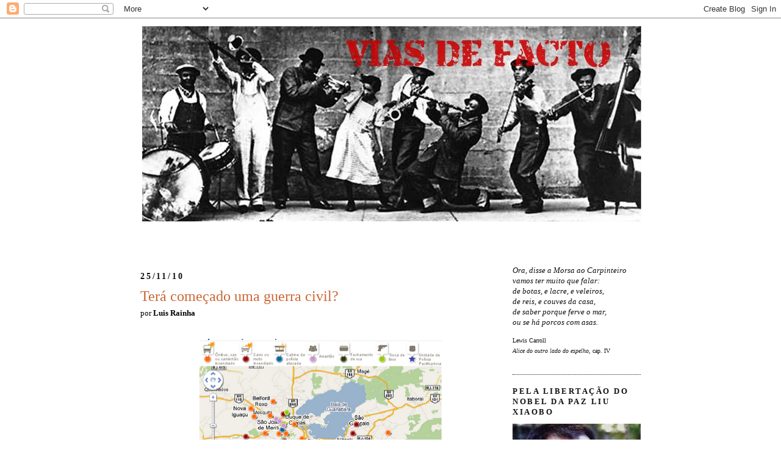

--- FILE ---
content_type: text/html; charset=UTF-8
request_url: https://viasfacto.blogspot.com/2010/11/tera-comecado-uma-guerra-civil.html
body_size: 18260
content:
<!DOCTYPE html>
<html dir='ltr' xmlns='http://www.w3.org/1999/xhtml' xmlns:b='http://www.google.com/2005/gml/b' xmlns:data='http://www.google.com/2005/gml/data' xmlns:expr='http://www.google.com/2005/gml/expr'>
<head>
<link href='https://www.blogger.com/static/v1/widgets/2944754296-widget_css_bundle.css' rel='stylesheet' type='text/css'/>
<meta content='text/html; charset=UTF-8' http-equiv='Content-Type'/>
<meta content='blogger' name='generator'/>
<link href='https://viasfacto.blogspot.com/favicon.ico' rel='icon' type='image/x-icon'/>
<link href='http://viasfacto.blogspot.com/2010/11/tera-comecado-uma-guerra-civil.html' rel='canonical'/>
<link rel="alternate" type="application/atom+xml" title="Vias de Facto - Atom" href="https://viasfacto.blogspot.com/feeds/posts/default" />
<link rel="alternate" type="application/rss+xml" title="Vias de Facto - RSS" href="https://viasfacto.blogspot.com/feeds/posts/default?alt=rss" />
<link rel="service.post" type="application/atom+xml" title="Vias de Facto - Atom" href="https://www.blogger.com/feeds/2525053614363345408/posts/default" />

<link rel="alternate" type="application/atom+xml" title="Vias de Facto - Atom" href="https://viasfacto.blogspot.com/feeds/6548682105307761304/comments/default" />
<!--Can't find substitution for tag [blog.ieCssRetrofitLinks]-->
<link href='https://blogger.googleusercontent.com/img/b/R29vZ2xl/AVvXsEgbbr5eo2Isv-MdaVwM-iCo003ZCH1AV6wO4ydwmTpVs5YJTcLqYoOZRy8uY0TU8CXs76EVs3tYosq-Nwk0m-N3lVLrHn6ZJMMUg74Wa_io08fZ8uV_fjUPwCjjDAJgGnCQe7KBYqDjaZ4/s400/Picture+2.png' rel='image_src'/>
<meta content='http://viasfacto.blogspot.com/2010/11/tera-comecado-uma-guerra-civil.html' property='og:url'/>
<meta content='Terá começado uma guerra civil?' property='og:title'/>
<meta content='Em pleno Rio de Janeiro, já rodam  os blindados.' property='og:description'/>
<meta content='https://blogger.googleusercontent.com/img/b/R29vZ2xl/AVvXsEgbbr5eo2Isv-MdaVwM-iCo003ZCH1AV6wO4ydwmTpVs5YJTcLqYoOZRy8uY0TU8CXs76EVs3tYosq-Nwk0m-N3lVLrHn6ZJMMUg74Wa_io08fZ8uV_fjUPwCjjDAJgGnCQe7KBYqDjaZ4/w1200-h630-p-k-no-nu/Picture+2.png' property='og:image'/>
<title>Vias de Facto: Terá começado uma guerra civil?</title>
<style id='page-skin-1' type='text/css'><!--
/*
-----------------------------------------------
Blogger Template Style
Name:     Minima
Date:     26 Feb 2004
Updated by: Blogger Team
----------------------------------------------- */
/* Variable definitions
====================
<Variable name="bgcolor" description="Page Background Color"
type="color" default="#fff">
<Variable name="textcolor" description="Text Color"
type="color" default="#333">
<Variable name="linkcolor" description="Link Color"
type="color" default="#58a">
<Variable name="pagetitlecolor" description="Blog Title Color"
type="color" default="#666">
<Variable name="descriptioncolor" description="Blog Description Color"
type="color" default="#999">
<Variable name="titlecolor" description="Post Title Color"
type="color" default="#c60">
<Variable name="bordercolor" description="Border Color"
type="color" default="#ccc">
<Variable name="sidebarcolor" description="Sidebar Title Color"
type="color" default="#999">
<Variable name="sidebartextcolor" description="Sidebar Text Color"
type="color" default="#666">
<Variable name="visitedlinkcolor" description="Visited Link Color"
type="color" default="#999">
<Variable name="bodyfont" description="Text Font"
type="font" default="normal normal 100% Georgia, Serif">
<Variable name="headerfont" description="Sidebar Title Font"
type="font"
default="normal normal 78% 'Trebuchet MS',Trebuchet,Arial,Verdana,Sans-serif">
<Variable name="pagetitlefont" description="Blog Title Font"
type="font"
default="normal normal 200% Georgia, Serif">
<Variable name="descriptionfont" description="Blog Description Font"
type="font"
default="normal normal 78% 'Trebuchet MS', Trebuchet, Arial, Verdana, Sans-serif">
<Variable name="postfooterfont" description="Post Footer Font"
type="font"
default="normal normal 65% 'Trebuchet MS', Trebuchet, Arial, Verdana, Sans-serif">
<Variable name="startSide" description="Side where text starts in blog language"
type="automatic" default="left">
<Variable name="endSide" description="Side where text ends in blog language"
type="automatic" default="right">
*/
/* Use this with templates/template-twocol.html */
body {
background:#ffffff;
margin:0;
color:#000000;
font:x-small Georgia Serif;
font-size/* */:/**/small;
font-size: /**/small;
text-align: center;
}
a:link {
color:#cc0000;
text-decoration:none;
}
a:visited {
color:#cc0000;
text-decoration:none;
}
a:hover {
color:#cc6633;
text-decoration:underline;
}
a img {
border-width:0;
}
/* Header
-----------------------------------------------
*/
#header-wrapper {
width:820px;
margin:0 auto 10px;
border:0px solid #191919;
}
#header-inner {
background-position: center;
margin-left: auto;
margin-right: auto;
}
#header {
margin: 3px;
border: 0px solid #191919;
text-align: right;
color:#cc0000;
}
#header h1 {
margin:5px 5px 0;
padding:10px 20px .25em;
line-height:1.2em;
text-transform:uppercase;
letter-spacing:0.05em;
font: normal bold 311% Verdana, sans-serif;
}
#header a {
color:#cc0000;
text-decoration:none;
}
#header a:hover {
color:#cc0000;
}
#header .description {
margin:0 5px 5px;
padding:0 20px 15px;
max-width:700px;
text-transform:uppercase;
letter-spacing:.2em;
line-height: 1.4em;
font: normal normal 78% 'Trebuchet MS', Trebuchet, Arial, Verdana, Sans-serif;
color: #999999;
}
#header img {
margin-left: auto;
margin-right: auto;
}
/* Outer-Wrapper
----------------------------------------------- */
#outer-wrapper {
width: 820px;
margin:0 auto;
padding:10px;
text-align:left;
font: normal normal 99% Georgia, Serif;
}
#main-wrapper {
width: 590px;
float: left;
word-wrap: break-word; /* fix for long text breaking sidebar float in IE */
overflow: hidden;     /* fix for long non-text content breaking IE sidebar float */
}
#sidebar-wrapper {
width: 210px;
float: right;
word-wrap: break-word; /* fix for long text breaking sidebar float in IE */
overflow: hidden;      /* fix for long non-text content breaking IE sidebar float */
}
/* Headings
----------------------------------------------- */
h2 {
margin:1.5em 0 .75em;
font-size:100%;
line-height: 1.4em;
text-transform:uppercase;
letter-spacing:.2em;
color:#111111;
}
/* Posts
-----------------------------------------------
*/
h2.date-header {
margin:1.5em 0 .5em;
font-size:110%;
}
.post {
margin:.5em 0 1.5em;
border-bottom:1px dotted #191919;
padding-bottom:1.5em;
}
.post h3 {
margin:.25em 0 0;
padding:0 0 4px;
font-size:185%;
font-weight:normal;
line-height:1.4em;
color:#cc6633;
}
.post h3 a, .post h3 a:visited, .post h3 strong {
display:block;
text-decoration:none;
color:#cc6633;
font-weight:normal;
}
.post h3 strong, .post h3 a:hover {
color:#000000;
}
.post-body {
margin:0 0 1.90em;
line-height:1.9em;
text-align:justify;
}
.post-body blockquote {
line-height:1.5em;
}
.post-footer {
margin: .80em 0;
color:#cc0000;
text-transform:uppercase;
letter-spacing:.1em;
font: normal normal 86% Georgia, Times, serif;
line-height: 1.6em;
}
.comment-link {
margin-left:.6em;
}
.post img, table.tr-caption-container {
padding:4px;
border:0px solid #191919;
}
.tr-caption-container img {
border: none;
padding: 0;
}
.post blockquote {
margin:1em 20px;
}
.post blockquote p {
margin:.75em 0;
}
/* Comments
----------------------------------------------- */
#comments h4 {
margin:1em 0;
font-weight: bold;
line-height: 1.4em;
text-transform:uppercase;
letter-spacing:.2em;
color: #cc0000;
}
#comments-block {
margin:1em 0 1.5em;
line-height:1.6em;
}
#comments-block .comment-author {
margin:.5em 0;
}
#comments-block .comment-body {
margin:.25em 0 0;
}
#comments-block .comment-footer {
margin:-.25em 0 2em;
line-height: 1.4em;
text-transform:uppercase;
letter-spacing:.1em;
}
#comments-block .comment-body p {
margin:0 0 .75em;
}
.deleted-comment {
font-style:italic;
color:gray;
}
#blog-pager-newer-link {
float: left;
}
#blog-pager-older-link {
float: right;
}
#blog-pager {
text-align: center;
}
.feed-links {
clear: both;
line-height: 2.5em;
}
/* Sidebar Content
----------------------------------------------- */
.sidebar {
color: #000000;
line-height: 1.4em;
font-size: 98%;
}
.sidebar ul {
list-style:none;
margin:0 0 0;
padding:0 0 0;
}
.sidebar li {
margin:0;
padding-top:0;
padding-right:0;
padding-bottom:.25em;
padding-left:15px;
text-indent:-15px;
line-height:1.4em;
}
.sidebar .widget, .main .widget {
border-bottom:1px dotted #191919;
margin:0 0 1.4em;
padding:0 0 1.4em;
}
.main .Blog {
border-bottom-width: 0;
}
.blog-title {
font-weight: normal;
}
/* Profile
----------------------------------------------- */
.profile-img {
float: left;
margin-top: 0;
margin-right: 5px;
margin-bottom: 5px;
margin-left: 0;
padding: 4px;
border: 1px solid #191919;
}
.profile-data {
margin:0;
text-transform:uppercase;
letter-spacing:.1em;
font: normal normal 86% Georgia, Times, serif;
color: #cc0000;
font-weight: bold;
line-height: 1.6em;
}
.profile-datablock {
margin:.5em 0 .5em;
}
.profile-textblock {
margin: 0.5em 0;
line-height: 1.6em;
}
.profile-link {
font: normal normal 86% Georgia, Times, serif;
text-transform: uppercase;
letter-spacing: .1em;
}
/* Footer
----------------------------------------------- */
#footer {
width:660px;
clear:both;
margin:0 auto;
padding-top:15px;
line-height: 1.6em;
text-transform:uppercase;
letter-spacing:.1em;
text-align: center;
}

--></style>
<link href='https://www.blogger.com/dyn-css/authorization.css?targetBlogID=2525053614363345408&amp;zx=09614e9c-e6be-429c-a766-29e4e3a0b6de' media='none' onload='if(media!=&#39;all&#39;)media=&#39;all&#39;' rel='stylesheet'/><noscript><link href='https://www.blogger.com/dyn-css/authorization.css?targetBlogID=2525053614363345408&amp;zx=09614e9c-e6be-429c-a766-29e4e3a0b6de' rel='stylesheet'/></noscript>
<meta name='google-adsense-platform-account' content='ca-host-pub-1556223355139109'/>
<meta name='google-adsense-platform-domain' content='blogspot.com'/>

</head>
<body>
<div class='navbar section' id='navbar'><div class='widget Navbar' data-version='1' id='Navbar1'><script type="text/javascript">
    function setAttributeOnload(object, attribute, val) {
      if(window.addEventListener) {
        window.addEventListener('load',
          function(){ object[attribute] = val; }, false);
      } else {
        window.attachEvent('onload', function(){ object[attribute] = val; });
      }
    }
  </script>
<div id="navbar-iframe-container"></div>
<script type="text/javascript" src="https://apis.google.com/js/platform.js"></script>
<script type="text/javascript">
      gapi.load("gapi.iframes:gapi.iframes.style.bubble", function() {
        if (gapi.iframes && gapi.iframes.getContext) {
          gapi.iframes.getContext().openChild({
              url: 'https://www.blogger.com/navbar/2525053614363345408?po\x3d6548682105307761304\x26origin\x3dhttps://viasfacto.blogspot.com',
              where: document.getElementById("navbar-iframe-container"),
              id: "navbar-iframe"
          });
        }
      });
    </script><script type="text/javascript">
(function() {
var script = document.createElement('script');
script.type = 'text/javascript';
script.src = '//pagead2.googlesyndication.com/pagead/js/google_top_exp.js';
var head = document.getElementsByTagName('head')[0];
if (head) {
head.appendChild(script);
}})();
</script>
</div></div>
<div id='outer-wrapper'><div id='wrap2'>
<!-- skip links for text browsers -->
<span id='skiplinks' style='display:none;'>
<a href='#main'>skip to main </a> |
      <a href='#sidebar'>skip to sidebar</a>
</span>
<div id='header-wrapper'>
<div class='header section' id='header'><div class='widget Header' data-version='1' id='Header1'>
<div id='header-inner'>
<a href='https://viasfacto.blogspot.com/' style='display: block'>
<img alt='Vias de Facto' height='369px; ' id='Header1_headerimg' src='https://blogger.googleusercontent.com/img/b/R29vZ2xl/AVvXsEiSVGZudcCBVQWNUu3MajxwvwaxLsR1-WMCPWd-LovlcBupDmWzZqjfXZSLV_x9RL2IfArjEIPi1gUO1vUpBCRp56Bo8j0seG8YamUZfJwmAt0-CIEYwVwojeZIUq01Xc0cJ3PsaI1smIQ/s1600/vf5+copy.jpg' style='display: block' width='820px; '/>
</a>
</div>
</div></div>
</div>
<div id='content-wrapper'>
<div id='crosscol-wrapper' style='text-align:center'>
<div class='crosscol no-items section' id='crosscol'></div>
</div>
<div id='main-wrapper'>
<div class='main section' id='main'><div class='widget Blog' data-version='1' id='Blog1'>
<div class='blog-posts hfeed'>

          <div class="date-outer">
        
<h2 class='date-header'><span>25/11/10</span></h2>

          <div class="date-posts">
        
<div class='post-outer'>
<div class='post hentry'>
<a name='6548682105307761304'></a>
<h3 class='post-title entry-title'>
<a href='https://viasfacto.blogspot.com/2010/11/tera-comecado-uma-guerra-civil.html'>Terá começado uma guerra civil?</a>
</h3>
<div class='post-header-line-1'><span class='post-author vcard'>
por
<span class='fn' style='font-weight:bold'>Luis Rainha</span><br/><br/>
<br/>
</span>
</div>
<div class='post-body entry-content'>
<div class="separator" style="clear: both; text-align: center;"><a href="https://blogger.googleusercontent.com/img/b/R29vZ2xl/AVvXsEgbbr5eo2Isv-MdaVwM-iCo003ZCH1AV6wO4ydwmTpVs5YJTcLqYoOZRy8uY0TU8CXs76EVs3tYosq-Nwk0m-N3lVLrHn6ZJMMUg74Wa_io08fZ8uV_fjUPwCjjDAJgGnCQe7KBYqDjaZ4/s1600/Picture+2.png" imageanchor="1" style="margin-left: 1em; margin-right: 1em;"><img border="0" height="263" src="https://blogger.googleusercontent.com/img/b/R29vZ2xl/AVvXsEgbbr5eo2Isv-MdaVwM-iCo003ZCH1AV6wO4ydwmTpVs5YJTcLqYoOZRy8uY0TU8CXs76EVs3tYosq-Nwk0m-N3lVLrHn6ZJMMUg74Wa_io08fZ8uV_fjUPwCjjDAJgGnCQe7KBYqDjaZ4/s400/Picture+2.png" width="400" /></a></div>Em pleno Rio de Janeiro, já <a href="http://oglobo.globo.com/rio/mat/2010/11/25/policia-comeca-operacao-de-guerra-com-blindados-da-marinha-na-vila-cruzeiro-na-penha-923104815.asp">rodam</a> os blindados.
<div style='clear: both;'></div>
</div>
<div class='post-footer'>
<div addthis:title='Terá começado uma guerra civil?' addthis:url='https://viasfacto.blogspot.com/2010/11/tera-comecado-uma-guerra-civil.html' class='addthis_toolbox addthis_default_style'><a class='addthis_button_compact' href='http://www.addthis.com/bookmark.php?v=250&username=xa-4b9cc60476cc3bc7'>Share</a>
<span class='addthis_separator'>|</span>
<a class='addthis_button_facebook'></a>
<a class='addthis_button_myspace'></a>
<a class='addthis_button_google'></a>
<a class='addthis_button_twitter'></a>
</div>
<script src="//s7.addthis.com/js/250/addthis_widget.js#username=xa-4b9cc60476cc3bc7" type="text/javascript"></script>
<div class='post-footer-line post-footer-line-1'>
<span class='post-timestamp'>
às
<a class='timestamp-link' href='https://viasfacto.blogspot.com/2010/11/tera-comecado-uma-guerra-civil.html' rel='bookmark' title='permanent link'><abbr class='published' title='2010-11-25T15:48:00Z'>15:48</abbr></a>
</span>
<span class='post-comment-link'>
</span>
<span class='post-icons'>
<span class='item-action'>
<a href='https://www.blogger.com/email-post/2525053614363345408/6548682105307761304' title='Enviar a mensagem por correio electrónico'>
<img alt="" class="icon-action" height="13" src="//www.blogger.com/img/icon18_email.gif" width="18">
</a>
</span>
<span class='item-control blog-admin pid-1243558618'>
<a href='https://www.blogger.com/post-edit.g?blogID=2525053614363345408&postID=6548682105307761304&from=pencil' title='Editar mensagem'>
<img alt='' class='icon-action' height='18' src='https://resources.blogblog.com/img/icon18_edit_allbkg.gif' width='18'/>
</a>
</span>
</span>
<span class='post-backlinks post-comment-link'>
</span>
</div>
<div class='post-footer-line post-footer-line-2'><span class='post-labels'>
</span>
</div>
<div class='post-footer-line post-footer-line-3'></div>
</div>
</div>
<div class='comments' id='comments'>
<a name='comments'></a>
<h4>

          1 comentários:
        
</h4>
<dl id='comments-block'>
<dt class='comment-author ' id='c1466172890812650280'>
<a name='c1466172890812650280'></a>
Anónimo
disse...
</dt>
<dd class='comment-body'>
<p>&quot;O mapa não é o território&quot; , caro Rainha. A guerra civil foi suprimida.<br /><br />Z</p>
</dd>
<dd class='comment-footer'>
<span class='comment-timestamp'>
<a href='https://viasfacto.blogspot.com/2010/11/tera-comecado-uma-guerra-civil.html?showComment=1290785847453#c1466172890812650280' title='comment permalink'>
26 de novembro de 2010 às 15:37
</a>
<span class='item-control blog-admin pid-1834973894'>
<a class='comment-delete' href='https://www.blogger.com/comment/delete/2525053614363345408/1466172890812650280' title='Eliminar comentário'>
<img src='https://resources.blogblog.com/img/icon_delete13.gif'/>
</a>
</span>
</span>
</dd>
</dl>
<p class='comment-footer'>
<a href='https://www.blogger.com/comment/fullpage/post/2525053614363345408/6548682105307761304' onclick=''>Enviar um comentário</a>
</p>
<div id='backlinks-container'>
<div id='Blog1_backlinks-container'>
</div>
</div>
</div>
</div>

        </div></div>
      
</div>
<div class='blog-pager' id='blog-pager'>
<span id='blog-pager-newer-link'>
<a class='blog-pager-newer-link' href='https://viasfacto.blogspot.com/2010/11/de-livrao-aldrabao.html' id='Blog1_blog-pager-newer-link' title='Mensagem mais recente'>Mensagem mais recente</a>
</span>
<span id='blog-pager-older-link'>
<a class='blog-pager-older-link' href='https://viasfacto.blogspot.com/2010/11/bad-times-are-comin-and-i-reap-what-i.html' id='Blog1_blog-pager-older-link' title='Mensagem antiga'>Mensagem antiga</a>
</span>
<a class='home-link' href='https://viasfacto.blogspot.com/'>Página inicial</a>
</div>
<div class='clear'></div>
<div class='post-feeds'>
<div class='feed-links'>
Subscrever:
<a class='feed-link' href='https://viasfacto.blogspot.com/feeds/6548682105307761304/comments/default' target='_blank' type='application/atom+xml'>Enviar feedback (Atom)</a>
</div>
</div>
</div>
</div>
</div>
<div id='sidebar-wrapper'>
<div class='sidebar section' id='sidebar'><div class='widget HTML' data-version='1' id='HTML5'>
<div class='widget-content'>
<p></p><p>
</p><div style="color: rgb(17, 17, 17);">
<span style="font-style:italic;"><span>Ora, disse a Morsa ao Carpinteiro</span>
<br />
<span>vamos ter muito que falar:</span>
<br />
<span>de botas, e lacre, e veleiros,</span>
<br />
<span>de reis, e couves da casa,</span>
<br />
<span>de saber porque ferve o mar,</span>
<br />
<span>ou se há porcos com asas.</span></span><p>
<span style="font-size:x-small;">Lewis Carroll
<br />
<span style="font-style: italic;">Alice do outro lado do espelho</span>, cap. IV</span></p></div><p></p><p></p>
</div>
<div class='clear'></div>
</div><div class='widget Image' data-version='1' id='Image3'>
<h2>Pela libertação do Nobel da Paz Liu Xiaobo</h2>
<div class='widget-content'>
<img alt='Pela libertação do Nobel da Paz Liu Xiaobo' height='158' id='Image3_img' src='https://blogger.googleusercontent.com/img/b/R29vZ2xl/AVvXsEjpvLeotEaNAcYkE_q1A6YJqersRGSg708YvWR90bZl9jCUnvH5Yq14Bi0v26ciWZlVxzG9RxV8cS4Hxez226TLlPJ51sc849MoyEfEHc0YsLpiQyeFmJNMpRYUn3ozje8xwfeeYNzrTc8/s210/Liu_Xiaobo.jpg' width='210'/>
<br/>
</div>
<div class='clear'></div>
</div><div class='widget Image' data-version='1' id='Image2'>
<div class='widget-content'>
<a href='http://213.251.145.96/'>
<img alt='' height='210' id='Image2_img' src='https://blogger.googleusercontent.com/img/b/R29vZ2xl/AVvXsEjrzj2gJKJkdiX1hB4K5hgLVKSiE0n_sJG6Y0K8muEMp8t-icb0cI8kEvX0jV3v01_HxQEOY9sYRxTuMONFytvI0B09mIWkKxAb7KXLwRLyH87FzYDij7lpVfbhYWSsvnlQKSJ3oixBVNA/s210/wlogo.png' width='91'/>
</a>
<br/>
<span class='caption'>Clique na imagem para aceder ao site</span>
</div>
<div class='clear'></div>
</div><div class='widget HTML' data-version='1' id='HTML4'>
<div class='widget-content'>
<iframe src="http://player.vimeo.com/video/19258838?byline=0" width="201" height="148" frameborder="0"></iframe><p><a href="http://vimeo.com/19258838">"HOJE BATTISTI, AMANHÃ TU"</a> from <a href="http://vimeo.com/passapalavra">Passa Palavra</a> on <a href="http://vimeo.com">Vimeo</a>.</p>
</div>
<div class='clear'></div>
</div><div class='widget Profile' data-version='1' id='Profile1'>
<h2>Autores</h2>
<div class='widget-content'>
<ul>
<li><a class='profile-name-link g-profile' href='https://www.blogger.com/profile/14063533885701376838' style='background-image: url(//www.blogger.com/img/logo-16.png);'>Ana Cristina Leonardo</a></li>
<li><a class='profile-name-link g-profile' href='https://www.blogger.com/profile/18361793334389193271' style='background-image: url(//www.blogger.com/img/logo-16.png);'>Diogo Duarte</a></li>
<li><a class='profile-name-link g-profile' href='https://www.blogger.com/profile/03484885248353712549' style='background-image: url(//www.blogger.com/img/logo-16.png);'>João Pedro Cachopo</a></li>
<li><a class='profile-name-link g-profile' href='https://www.blogger.com/profile/10073044844477720063' style='background-image: url(//www.blogger.com/img/logo-16.png);'>João Valente Aguiar</a></li>
<li><a class='profile-name-link g-profile' href='https://www.blogger.com/profile/18045778488533335800' style='background-image: url(//www.blogger.com/img/logo-16.png);'>José  Guinote</a></li>
<li><a class='profile-name-link g-profile' href='https://www.blogger.com/profile/07722783432826806557' style='background-image: url(//www.blogger.com/img/logo-16.png);'>Luis Rainha</a></li>
<li><a class='profile-name-link g-profile' href='https://www.blogger.com/profile/07382939732567489809' style='background-image: url(//www.blogger.com/img/logo-16.png);'>Miguel Madeira</a></li>
<li><a class='profile-name-link g-profile' href='https://www.blogger.com/profile/15037992737494978391' style='background-image: url(//www.blogger.com/img/logo-16.png);'>Miguel Serras Pereira</a></li>
<li><a class='profile-name-link g-profile' href='https://www.blogger.com/profile/00246186627900871576' style='background-image: url(//www.blogger.com/img/logo-16.png);'>Pedro Viana</a></li>
<li><a class='profile-name-link g-profile' href='https://www.blogger.com/profile/15919253988564158522' style='background-image: url(//www.blogger.com/img/logo-16.png);'>Zé Neves</a></li>
<li><a class='profile-name-link g-profile' href='https://www.blogger.com/profile/09562212654138060079' style='background-image: url(//www.blogger.com/img/logo-16.png);'>joão viegas</a></li>
</ul>
<div class='clear'></div>
</div>
</div><div class='widget Subscribe' data-version='1' id='Subscribe1'>
<div style='white-space:nowrap'>
<h2 class='title'>Subscrever</h2>
<div class='widget-content'>
<div class='subscribe-wrapper subscribe-type-POST'>
<div class='subscribe expanded subscribe-type-POST' id='SW_READER_LIST_Subscribe1POST' style='display:none;'>
<div class='top'>
<span class='inner' onclick='return(_SW_toggleReaderList(event, "Subscribe1POST"));'>
<img class='subscribe-dropdown-arrow' src='https://resources.blogblog.com/img/widgets/arrow_dropdown.gif'/>
<img align='absmiddle' alt='' border='0' class='feed-icon' src='https://resources.blogblog.com/img/icon_feed12.png'/>
Mensagens
</span>
<div class='feed-reader-links'>
<a class='feed-reader-link' href='https://www.netvibes.com/subscribe.php?url=https%3A%2F%2Fviasfacto.blogspot.com%2Ffeeds%2Fposts%2Fdefault' target='_blank'>
<img src='https://resources.blogblog.com/img/widgets/subscribe-netvibes.png'/>
</a>
<a class='feed-reader-link' href='https://add.my.yahoo.com/content?url=https%3A%2F%2Fviasfacto.blogspot.com%2Ffeeds%2Fposts%2Fdefault' target='_blank'>
<img src='https://resources.blogblog.com/img/widgets/subscribe-yahoo.png'/>
</a>
<a class='feed-reader-link' href='https://viasfacto.blogspot.com/feeds/posts/default' target='_blank'>
<img align='absmiddle' class='feed-icon' src='https://resources.blogblog.com/img/icon_feed12.png'/>
                  Atom
                </a>
</div>
</div>
<div class='bottom'></div>
</div>
<div class='subscribe' id='SW_READER_LIST_CLOSED_Subscribe1POST' onclick='return(_SW_toggleReaderList(event, "Subscribe1POST"));'>
<div class='top'>
<span class='inner'>
<img class='subscribe-dropdown-arrow' src='https://resources.blogblog.com/img/widgets/arrow_dropdown.gif'/>
<span onclick='return(_SW_toggleReaderList(event, "Subscribe1POST"));'>
<img align='absmiddle' alt='' border='0' class='feed-icon' src='https://resources.blogblog.com/img/icon_feed12.png'/>
Mensagens
</span>
</span>
</div>
<div class='bottom'></div>
</div>
</div>
<div class='subscribe-wrapper subscribe-type-PER_POST'>
<div class='subscribe expanded subscribe-type-PER_POST' id='SW_READER_LIST_Subscribe1PER_POST' style='display:none;'>
<div class='top'>
<span class='inner' onclick='return(_SW_toggleReaderList(event, "Subscribe1PER_POST"));'>
<img class='subscribe-dropdown-arrow' src='https://resources.blogblog.com/img/widgets/arrow_dropdown.gif'/>
<img align='absmiddle' alt='' border='0' class='feed-icon' src='https://resources.blogblog.com/img/icon_feed12.png'/>
Comentários
</span>
<div class='feed-reader-links'>
<a class='feed-reader-link' href='https://www.netvibes.com/subscribe.php?url=https%3A%2F%2Fviasfacto.blogspot.com%2Ffeeds%2F6548682105307761304%2Fcomments%2Fdefault' target='_blank'>
<img src='https://resources.blogblog.com/img/widgets/subscribe-netvibes.png'/>
</a>
<a class='feed-reader-link' href='https://add.my.yahoo.com/content?url=https%3A%2F%2Fviasfacto.blogspot.com%2Ffeeds%2F6548682105307761304%2Fcomments%2Fdefault' target='_blank'>
<img src='https://resources.blogblog.com/img/widgets/subscribe-yahoo.png'/>
</a>
<a class='feed-reader-link' href='https://viasfacto.blogspot.com/feeds/6548682105307761304/comments/default' target='_blank'>
<img align='absmiddle' class='feed-icon' src='https://resources.blogblog.com/img/icon_feed12.png'/>
                  Atom
                </a>
</div>
</div>
<div class='bottom'></div>
</div>
<div class='subscribe' id='SW_READER_LIST_CLOSED_Subscribe1PER_POST' onclick='return(_SW_toggleReaderList(event, "Subscribe1PER_POST"));'>
<div class='top'>
<span class='inner'>
<img class='subscribe-dropdown-arrow' src='https://resources.blogblog.com/img/widgets/arrow_dropdown.gif'/>
<span onclick='return(_SW_toggleReaderList(event, "Subscribe1PER_POST"));'>
<img align='absmiddle' alt='' border='0' class='feed-icon' src='https://resources.blogblog.com/img/icon_feed12.png'/>
Comentários
</span>
</span>
</div>
<div class='bottom'></div>
</div>
</div>
<div style='clear:both'></div>
</div>
</div>
<div class='clear'></div>
</div><div class='widget BlogArchive' data-version='1' id='BlogArchive1'>
<h2>Arquivo</h2>
<div class='widget-content'>
<div id='ArchiveList'>
<div id='BlogArchive1_ArchiveList'>
<ul class='hierarchy'>
<li class='archivedate collapsed'>
<a class='toggle' href='javascript:void(0)'>
<span class='zippy'>

        &#9658;&#160;
      
</span>
</a>
<a class='post-count-link' href='https://viasfacto.blogspot.com/2025/'>
2025
</a>
<span class='post-count' dir='ltr'>(1)</span>
<ul class='hierarchy'>
<li class='archivedate collapsed'>
<a class='toggle' href='javascript:void(0)'>
<span class='zippy'>

        &#9658;&#160;
      
</span>
</a>
<a class='post-count-link' href='https://viasfacto.blogspot.com/2025/03/'>
março
</a>
<span class='post-count' dir='ltr'>(1)</span>
</li>
</ul>
</li>
</ul>
<ul class='hierarchy'>
<li class='archivedate collapsed'>
<a class='toggle' href='javascript:void(0)'>
<span class='zippy'>

        &#9658;&#160;
      
</span>
</a>
<a class='post-count-link' href='https://viasfacto.blogspot.com/2021/'>
2021
</a>
<span class='post-count' dir='ltr'>(16)</span>
<ul class='hierarchy'>
<li class='archivedate collapsed'>
<a class='toggle' href='javascript:void(0)'>
<span class='zippy'>

        &#9658;&#160;
      
</span>
</a>
<a class='post-count-link' href='https://viasfacto.blogspot.com/2021/09/'>
setembro
</a>
<span class='post-count' dir='ltr'>(1)</span>
</li>
</ul>
<ul class='hierarchy'>
<li class='archivedate collapsed'>
<a class='toggle' href='javascript:void(0)'>
<span class='zippy'>

        &#9658;&#160;
      
</span>
</a>
<a class='post-count-link' href='https://viasfacto.blogspot.com/2021/04/'>
abril
</a>
<span class='post-count' dir='ltr'>(5)</span>
</li>
</ul>
<ul class='hierarchy'>
<li class='archivedate collapsed'>
<a class='toggle' href='javascript:void(0)'>
<span class='zippy'>

        &#9658;&#160;
      
</span>
</a>
<a class='post-count-link' href='https://viasfacto.blogspot.com/2021/03/'>
março
</a>
<span class='post-count' dir='ltr'>(2)</span>
</li>
</ul>
<ul class='hierarchy'>
<li class='archivedate collapsed'>
<a class='toggle' href='javascript:void(0)'>
<span class='zippy'>

        &#9658;&#160;
      
</span>
</a>
<a class='post-count-link' href='https://viasfacto.blogspot.com/2021/02/'>
fevereiro
</a>
<span class='post-count' dir='ltr'>(4)</span>
</li>
</ul>
<ul class='hierarchy'>
<li class='archivedate collapsed'>
<a class='toggle' href='javascript:void(0)'>
<span class='zippy'>

        &#9658;&#160;
      
</span>
</a>
<a class='post-count-link' href='https://viasfacto.blogspot.com/2021/01/'>
janeiro
</a>
<span class='post-count' dir='ltr'>(4)</span>
</li>
</ul>
</li>
</ul>
<ul class='hierarchy'>
<li class='archivedate collapsed'>
<a class='toggle' href='javascript:void(0)'>
<span class='zippy'>

        &#9658;&#160;
      
</span>
</a>
<a class='post-count-link' href='https://viasfacto.blogspot.com/2020/'>
2020
</a>
<span class='post-count' dir='ltr'>(90)</span>
<ul class='hierarchy'>
<li class='archivedate collapsed'>
<a class='toggle' href='javascript:void(0)'>
<span class='zippy'>

        &#9658;&#160;
      
</span>
</a>
<a class='post-count-link' href='https://viasfacto.blogspot.com/2020/12/'>
dezembro
</a>
<span class='post-count' dir='ltr'>(2)</span>
</li>
</ul>
<ul class='hierarchy'>
<li class='archivedate collapsed'>
<a class='toggle' href='javascript:void(0)'>
<span class='zippy'>

        &#9658;&#160;
      
</span>
</a>
<a class='post-count-link' href='https://viasfacto.blogspot.com/2020/11/'>
novembro
</a>
<span class='post-count' dir='ltr'>(3)</span>
</li>
</ul>
<ul class='hierarchy'>
<li class='archivedate collapsed'>
<a class='toggle' href='javascript:void(0)'>
<span class='zippy'>

        &#9658;&#160;
      
</span>
</a>
<a class='post-count-link' href='https://viasfacto.blogspot.com/2020/10/'>
outubro
</a>
<span class='post-count' dir='ltr'>(17)</span>
</li>
</ul>
<ul class='hierarchy'>
<li class='archivedate collapsed'>
<a class='toggle' href='javascript:void(0)'>
<span class='zippy'>

        &#9658;&#160;
      
</span>
</a>
<a class='post-count-link' href='https://viasfacto.blogspot.com/2020/09/'>
setembro
</a>
<span class='post-count' dir='ltr'>(7)</span>
</li>
</ul>
<ul class='hierarchy'>
<li class='archivedate collapsed'>
<a class='toggle' href='javascript:void(0)'>
<span class='zippy'>

        &#9658;&#160;
      
</span>
</a>
<a class='post-count-link' href='https://viasfacto.blogspot.com/2020/08/'>
agosto
</a>
<span class='post-count' dir='ltr'>(5)</span>
</li>
</ul>
<ul class='hierarchy'>
<li class='archivedate collapsed'>
<a class='toggle' href='javascript:void(0)'>
<span class='zippy'>

        &#9658;&#160;
      
</span>
</a>
<a class='post-count-link' href='https://viasfacto.blogspot.com/2020/07/'>
julho
</a>
<span class='post-count' dir='ltr'>(9)</span>
</li>
</ul>
<ul class='hierarchy'>
<li class='archivedate collapsed'>
<a class='toggle' href='javascript:void(0)'>
<span class='zippy'>

        &#9658;&#160;
      
</span>
</a>
<a class='post-count-link' href='https://viasfacto.blogspot.com/2020/06/'>
junho
</a>
<span class='post-count' dir='ltr'>(8)</span>
</li>
</ul>
<ul class='hierarchy'>
<li class='archivedate collapsed'>
<a class='toggle' href='javascript:void(0)'>
<span class='zippy'>

        &#9658;&#160;
      
</span>
</a>
<a class='post-count-link' href='https://viasfacto.blogspot.com/2020/05/'>
maio
</a>
<span class='post-count' dir='ltr'>(3)</span>
</li>
</ul>
<ul class='hierarchy'>
<li class='archivedate collapsed'>
<a class='toggle' href='javascript:void(0)'>
<span class='zippy'>

        &#9658;&#160;
      
</span>
</a>
<a class='post-count-link' href='https://viasfacto.blogspot.com/2020/04/'>
abril
</a>
<span class='post-count' dir='ltr'>(15)</span>
</li>
</ul>
<ul class='hierarchy'>
<li class='archivedate collapsed'>
<a class='toggle' href='javascript:void(0)'>
<span class='zippy'>

        &#9658;&#160;
      
</span>
</a>
<a class='post-count-link' href='https://viasfacto.blogspot.com/2020/03/'>
março
</a>
<span class='post-count' dir='ltr'>(10)</span>
</li>
</ul>
<ul class='hierarchy'>
<li class='archivedate collapsed'>
<a class='toggle' href='javascript:void(0)'>
<span class='zippy'>

        &#9658;&#160;
      
</span>
</a>
<a class='post-count-link' href='https://viasfacto.blogspot.com/2020/02/'>
fevereiro
</a>
<span class='post-count' dir='ltr'>(2)</span>
</li>
</ul>
<ul class='hierarchy'>
<li class='archivedate collapsed'>
<a class='toggle' href='javascript:void(0)'>
<span class='zippy'>

        &#9658;&#160;
      
</span>
</a>
<a class='post-count-link' href='https://viasfacto.blogspot.com/2020/01/'>
janeiro
</a>
<span class='post-count' dir='ltr'>(9)</span>
</li>
</ul>
</li>
</ul>
<ul class='hierarchy'>
<li class='archivedate collapsed'>
<a class='toggle' href='javascript:void(0)'>
<span class='zippy'>

        &#9658;&#160;
      
</span>
</a>
<a class='post-count-link' href='https://viasfacto.blogspot.com/2019/'>
2019
</a>
<span class='post-count' dir='ltr'>(174)</span>
<ul class='hierarchy'>
<li class='archivedate collapsed'>
<a class='toggle' href='javascript:void(0)'>
<span class='zippy'>

        &#9658;&#160;
      
</span>
</a>
<a class='post-count-link' href='https://viasfacto.blogspot.com/2019/12/'>
dezembro
</a>
<span class='post-count' dir='ltr'>(13)</span>
</li>
</ul>
<ul class='hierarchy'>
<li class='archivedate collapsed'>
<a class='toggle' href='javascript:void(0)'>
<span class='zippy'>

        &#9658;&#160;
      
</span>
</a>
<a class='post-count-link' href='https://viasfacto.blogspot.com/2019/11/'>
novembro
</a>
<span class='post-count' dir='ltr'>(21)</span>
</li>
</ul>
<ul class='hierarchy'>
<li class='archivedate collapsed'>
<a class='toggle' href='javascript:void(0)'>
<span class='zippy'>

        &#9658;&#160;
      
</span>
</a>
<a class='post-count-link' href='https://viasfacto.blogspot.com/2019/10/'>
outubro
</a>
<span class='post-count' dir='ltr'>(15)</span>
</li>
</ul>
<ul class='hierarchy'>
<li class='archivedate collapsed'>
<a class='toggle' href='javascript:void(0)'>
<span class='zippy'>

        &#9658;&#160;
      
</span>
</a>
<a class='post-count-link' href='https://viasfacto.blogspot.com/2019/09/'>
setembro
</a>
<span class='post-count' dir='ltr'>(15)</span>
</li>
</ul>
<ul class='hierarchy'>
<li class='archivedate collapsed'>
<a class='toggle' href='javascript:void(0)'>
<span class='zippy'>

        &#9658;&#160;
      
</span>
</a>
<a class='post-count-link' href='https://viasfacto.blogspot.com/2019/08/'>
agosto
</a>
<span class='post-count' dir='ltr'>(21)</span>
</li>
</ul>
<ul class='hierarchy'>
<li class='archivedate collapsed'>
<a class='toggle' href='javascript:void(0)'>
<span class='zippy'>

        &#9658;&#160;
      
</span>
</a>
<a class='post-count-link' href='https://viasfacto.blogspot.com/2019/07/'>
julho
</a>
<span class='post-count' dir='ltr'>(9)</span>
</li>
</ul>
<ul class='hierarchy'>
<li class='archivedate collapsed'>
<a class='toggle' href='javascript:void(0)'>
<span class='zippy'>

        &#9658;&#160;
      
</span>
</a>
<a class='post-count-link' href='https://viasfacto.blogspot.com/2019/06/'>
junho
</a>
<span class='post-count' dir='ltr'>(9)</span>
</li>
</ul>
<ul class='hierarchy'>
<li class='archivedate collapsed'>
<a class='toggle' href='javascript:void(0)'>
<span class='zippy'>

        &#9658;&#160;
      
</span>
</a>
<a class='post-count-link' href='https://viasfacto.blogspot.com/2019/05/'>
maio
</a>
<span class='post-count' dir='ltr'>(10)</span>
</li>
</ul>
<ul class='hierarchy'>
<li class='archivedate collapsed'>
<a class='toggle' href='javascript:void(0)'>
<span class='zippy'>

        &#9658;&#160;
      
</span>
</a>
<a class='post-count-link' href='https://viasfacto.blogspot.com/2019/04/'>
abril
</a>
<span class='post-count' dir='ltr'>(15)</span>
</li>
</ul>
<ul class='hierarchy'>
<li class='archivedate collapsed'>
<a class='toggle' href='javascript:void(0)'>
<span class='zippy'>

        &#9658;&#160;
      
</span>
</a>
<a class='post-count-link' href='https://viasfacto.blogspot.com/2019/03/'>
março
</a>
<span class='post-count' dir='ltr'>(12)</span>
</li>
</ul>
<ul class='hierarchy'>
<li class='archivedate collapsed'>
<a class='toggle' href='javascript:void(0)'>
<span class='zippy'>

        &#9658;&#160;
      
</span>
</a>
<a class='post-count-link' href='https://viasfacto.blogspot.com/2019/02/'>
fevereiro
</a>
<span class='post-count' dir='ltr'>(11)</span>
</li>
</ul>
<ul class='hierarchy'>
<li class='archivedate collapsed'>
<a class='toggle' href='javascript:void(0)'>
<span class='zippy'>

        &#9658;&#160;
      
</span>
</a>
<a class='post-count-link' href='https://viasfacto.blogspot.com/2019/01/'>
janeiro
</a>
<span class='post-count' dir='ltr'>(23)</span>
</li>
</ul>
</li>
</ul>
<ul class='hierarchy'>
<li class='archivedate collapsed'>
<a class='toggle' href='javascript:void(0)'>
<span class='zippy'>

        &#9658;&#160;
      
</span>
</a>
<a class='post-count-link' href='https://viasfacto.blogspot.com/2018/'>
2018
</a>
<span class='post-count' dir='ltr'>(122)</span>
<ul class='hierarchy'>
<li class='archivedate collapsed'>
<a class='toggle' href='javascript:void(0)'>
<span class='zippy'>

        &#9658;&#160;
      
</span>
</a>
<a class='post-count-link' href='https://viasfacto.blogspot.com/2018/12/'>
dezembro
</a>
<span class='post-count' dir='ltr'>(7)</span>
</li>
</ul>
<ul class='hierarchy'>
<li class='archivedate collapsed'>
<a class='toggle' href='javascript:void(0)'>
<span class='zippy'>

        &#9658;&#160;
      
</span>
</a>
<a class='post-count-link' href='https://viasfacto.blogspot.com/2018/11/'>
novembro
</a>
<span class='post-count' dir='ltr'>(9)</span>
</li>
</ul>
<ul class='hierarchy'>
<li class='archivedate collapsed'>
<a class='toggle' href='javascript:void(0)'>
<span class='zippy'>

        &#9658;&#160;
      
</span>
</a>
<a class='post-count-link' href='https://viasfacto.blogspot.com/2018/10/'>
outubro
</a>
<span class='post-count' dir='ltr'>(12)</span>
</li>
</ul>
<ul class='hierarchy'>
<li class='archivedate collapsed'>
<a class='toggle' href='javascript:void(0)'>
<span class='zippy'>

        &#9658;&#160;
      
</span>
</a>
<a class='post-count-link' href='https://viasfacto.blogspot.com/2018/09/'>
setembro
</a>
<span class='post-count' dir='ltr'>(9)</span>
</li>
</ul>
<ul class='hierarchy'>
<li class='archivedate collapsed'>
<a class='toggle' href='javascript:void(0)'>
<span class='zippy'>

        &#9658;&#160;
      
</span>
</a>
<a class='post-count-link' href='https://viasfacto.blogspot.com/2018/08/'>
agosto
</a>
<span class='post-count' dir='ltr'>(10)</span>
</li>
</ul>
<ul class='hierarchy'>
<li class='archivedate collapsed'>
<a class='toggle' href='javascript:void(0)'>
<span class='zippy'>

        &#9658;&#160;
      
</span>
</a>
<a class='post-count-link' href='https://viasfacto.blogspot.com/2018/07/'>
julho
</a>
<span class='post-count' dir='ltr'>(13)</span>
</li>
</ul>
<ul class='hierarchy'>
<li class='archivedate collapsed'>
<a class='toggle' href='javascript:void(0)'>
<span class='zippy'>

        &#9658;&#160;
      
</span>
</a>
<a class='post-count-link' href='https://viasfacto.blogspot.com/2018/06/'>
junho
</a>
<span class='post-count' dir='ltr'>(17)</span>
</li>
</ul>
<ul class='hierarchy'>
<li class='archivedate collapsed'>
<a class='toggle' href='javascript:void(0)'>
<span class='zippy'>

        &#9658;&#160;
      
</span>
</a>
<a class='post-count-link' href='https://viasfacto.blogspot.com/2018/05/'>
maio
</a>
<span class='post-count' dir='ltr'>(12)</span>
</li>
</ul>
<ul class='hierarchy'>
<li class='archivedate collapsed'>
<a class='toggle' href='javascript:void(0)'>
<span class='zippy'>

        &#9658;&#160;
      
</span>
</a>
<a class='post-count-link' href='https://viasfacto.blogspot.com/2018/04/'>
abril
</a>
<span class='post-count' dir='ltr'>(11)</span>
</li>
</ul>
<ul class='hierarchy'>
<li class='archivedate collapsed'>
<a class='toggle' href='javascript:void(0)'>
<span class='zippy'>

        &#9658;&#160;
      
</span>
</a>
<a class='post-count-link' href='https://viasfacto.blogspot.com/2018/03/'>
março
</a>
<span class='post-count' dir='ltr'>(11)</span>
</li>
</ul>
<ul class='hierarchy'>
<li class='archivedate collapsed'>
<a class='toggle' href='javascript:void(0)'>
<span class='zippy'>

        &#9658;&#160;
      
</span>
</a>
<a class='post-count-link' href='https://viasfacto.blogspot.com/2018/02/'>
fevereiro
</a>
<span class='post-count' dir='ltr'>(5)</span>
</li>
</ul>
<ul class='hierarchy'>
<li class='archivedate collapsed'>
<a class='toggle' href='javascript:void(0)'>
<span class='zippy'>

        &#9658;&#160;
      
</span>
</a>
<a class='post-count-link' href='https://viasfacto.blogspot.com/2018/01/'>
janeiro
</a>
<span class='post-count' dir='ltr'>(6)</span>
</li>
</ul>
</li>
</ul>
<ul class='hierarchy'>
<li class='archivedate collapsed'>
<a class='toggle' href='javascript:void(0)'>
<span class='zippy'>

        &#9658;&#160;
      
</span>
</a>
<a class='post-count-link' href='https://viasfacto.blogspot.com/2017/'>
2017
</a>
<span class='post-count' dir='ltr'>(222)</span>
<ul class='hierarchy'>
<li class='archivedate collapsed'>
<a class='toggle' href='javascript:void(0)'>
<span class='zippy'>

        &#9658;&#160;
      
</span>
</a>
<a class='post-count-link' href='https://viasfacto.blogspot.com/2017/12/'>
dezembro
</a>
<span class='post-count' dir='ltr'>(19)</span>
</li>
</ul>
<ul class='hierarchy'>
<li class='archivedate collapsed'>
<a class='toggle' href='javascript:void(0)'>
<span class='zippy'>

        &#9658;&#160;
      
</span>
</a>
<a class='post-count-link' href='https://viasfacto.blogspot.com/2017/11/'>
novembro
</a>
<span class='post-count' dir='ltr'>(26)</span>
</li>
</ul>
<ul class='hierarchy'>
<li class='archivedate collapsed'>
<a class='toggle' href='javascript:void(0)'>
<span class='zippy'>

        &#9658;&#160;
      
</span>
</a>
<a class='post-count-link' href='https://viasfacto.blogspot.com/2017/10/'>
outubro
</a>
<span class='post-count' dir='ltr'>(16)</span>
</li>
</ul>
<ul class='hierarchy'>
<li class='archivedate collapsed'>
<a class='toggle' href='javascript:void(0)'>
<span class='zippy'>

        &#9658;&#160;
      
</span>
</a>
<a class='post-count-link' href='https://viasfacto.blogspot.com/2017/09/'>
setembro
</a>
<span class='post-count' dir='ltr'>(8)</span>
</li>
</ul>
<ul class='hierarchy'>
<li class='archivedate collapsed'>
<a class='toggle' href='javascript:void(0)'>
<span class='zippy'>

        &#9658;&#160;
      
</span>
</a>
<a class='post-count-link' href='https://viasfacto.blogspot.com/2017/08/'>
agosto
</a>
<span class='post-count' dir='ltr'>(15)</span>
</li>
</ul>
<ul class='hierarchy'>
<li class='archivedate collapsed'>
<a class='toggle' href='javascript:void(0)'>
<span class='zippy'>

        &#9658;&#160;
      
</span>
</a>
<a class='post-count-link' href='https://viasfacto.blogspot.com/2017/07/'>
julho
</a>
<span class='post-count' dir='ltr'>(8)</span>
</li>
</ul>
<ul class='hierarchy'>
<li class='archivedate collapsed'>
<a class='toggle' href='javascript:void(0)'>
<span class='zippy'>

        &#9658;&#160;
      
</span>
</a>
<a class='post-count-link' href='https://viasfacto.blogspot.com/2017/06/'>
junho
</a>
<span class='post-count' dir='ltr'>(19)</span>
</li>
</ul>
<ul class='hierarchy'>
<li class='archivedate collapsed'>
<a class='toggle' href='javascript:void(0)'>
<span class='zippy'>

        &#9658;&#160;
      
</span>
</a>
<a class='post-count-link' href='https://viasfacto.blogspot.com/2017/05/'>
maio
</a>
<span class='post-count' dir='ltr'>(19)</span>
</li>
</ul>
<ul class='hierarchy'>
<li class='archivedate collapsed'>
<a class='toggle' href='javascript:void(0)'>
<span class='zippy'>

        &#9658;&#160;
      
</span>
</a>
<a class='post-count-link' href='https://viasfacto.blogspot.com/2017/04/'>
abril
</a>
<span class='post-count' dir='ltr'>(19)</span>
</li>
</ul>
<ul class='hierarchy'>
<li class='archivedate collapsed'>
<a class='toggle' href='javascript:void(0)'>
<span class='zippy'>

        &#9658;&#160;
      
</span>
</a>
<a class='post-count-link' href='https://viasfacto.blogspot.com/2017/03/'>
março
</a>
<span class='post-count' dir='ltr'>(27)</span>
</li>
</ul>
<ul class='hierarchy'>
<li class='archivedate collapsed'>
<a class='toggle' href='javascript:void(0)'>
<span class='zippy'>

        &#9658;&#160;
      
</span>
</a>
<a class='post-count-link' href='https://viasfacto.blogspot.com/2017/02/'>
fevereiro
</a>
<span class='post-count' dir='ltr'>(22)</span>
</li>
</ul>
<ul class='hierarchy'>
<li class='archivedate collapsed'>
<a class='toggle' href='javascript:void(0)'>
<span class='zippy'>

        &#9658;&#160;
      
</span>
</a>
<a class='post-count-link' href='https://viasfacto.blogspot.com/2017/01/'>
janeiro
</a>
<span class='post-count' dir='ltr'>(24)</span>
</li>
</ul>
</li>
</ul>
<ul class='hierarchy'>
<li class='archivedate collapsed'>
<a class='toggle' href='javascript:void(0)'>
<span class='zippy'>

        &#9658;&#160;
      
</span>
</a>
<a class='post-count-link' href='https://viasfacto.blogspot.com/2016/'>
2016
</a>
<span class='post-count' dir='ltr'>(236)</span>
<ul class='hierarchy'>
<li class='archivedate collapsed'>
<a class='toggle' href='javascript:void(0)'>
<span class='zippy'>

        &#9658;&#160;
      
</span>
</a>
<a class='post-count-link' href='https://viasfacto.blogspot.com/2016/12/'>
dezembro
</a>
<span class='post-count' dir='ltr'>(19)</span>
</li>
</ul>
<ul class='hierarchy'>
<li class='archivedate collapsed'>
<a class='toggle' href='javascript:void(0)'>
<span class='zippy'>

        &#9658;&#160;
      
</span>
</a>
<a class='post-count-link' href='https://viasfacto.blogspot.com/2016/11/'>
novembro
</a>
<span class='post-count' dir='ltr'>(26)</span>
</li>
</ul>
<ul class='hierarchy'>
<li class='archivedate collapsed'>
<a class='toggle' href='javascript:void(0)'>
<span class='zippy'>

        &#9658;&#160;
      
</span>
</a>
<a class='post-count-link' href='https://viasfacto.blogspot.com/2016/10/'>
outubro
</a>
<span class='post-count' dir='ltr'>(20)</span>
</li>
</ul>
<ul class='hierarchy'>
<li class='archivedate collapsed'>
<a class='toggle' href='javascript:void(0)'>
<span class='zippy'>

        &#9658;&#160;
      
</span>
</a>
<a class='post-count-link' href='https://viasfacto.blogspot.com/2016/09/'>
setembro
</a>
<span class='post-count' dir='ltr'>(17)</span>
</li>
</ul>
<ul class='hierarchy'>
<li class='archivedate collapsed'>
<a class='toggle' href='javascript:void(0)'>
<span class='zippy'>

        &#9658;&#160;
      
</span>
</a>
<a class='post-count-link' href='https://viasfacto.blogspot.com/2016/08/'>
agosto
</a>
<span class='post-count' dir='ltr'>(15)</span>
</li>
</ul>
<ul class='hierarchy'>
<li class='archivedate collapsed'>
<a class='toggle' href='javascript:void(0)'>
<span class='zippy'>

        &#9658;&#160;
      
</span>
</a>
<a class='post-count-link' href='https://viasfacto.blogspot.com/2016/07/'>
julho
</a>
<span class='post-count' dir='ltr'>(14)</span>
</li>
</ul>
<ul class='hierarchy'>
<li class='archivedate collapsed'>
<a class='toggle' href='javascript:void(0)'>
<span class='zippy'>

        &#9658;&#160;
      
</span>
</a>
<a class='post-count-link' href='https://viasfacto.blogspot.com/2016/06/'>
junho
</a>
<span class='post-count' dir='ltr'>(21)</span>
</li>
</ul>
<ul class='hierarchy'>
<li class='archivedate collapsed'>
<a class='toggle' href='javascript:void(0)'>
<span class='zippy'>

        &#9658;&#160;
      
</span>
</a>
<a class='post-count-link' href='https://viasfacto.blogspot.com/2016/05/'>
maio
</a>
<span class='post-count' dir='ltr'>(21)</span>
</li>
</ul>
<ul class='hierarchy'>
<li class='archivedate collapsed'>
<a class='toggle' href='javascript:void(0)'>
<span class='zippy'>

        &#9658;&#160;
      
</span>
</a>
<a class='post-count-link' href='https://viasfacto.blogspot.com/2016/04/'>
abril
</a>
<span class='post-count' dir='ltr'>(30)</span>
</li>
</ul>
<ul class='hierarchy'>
<li class='archivedate collapsed'>
<a class='toggle' href='javascript:void(0)'>
<span class='zippy'>

        &#9658;&#160;
      
</span>
</a>
<a class='post-count-link' href='https://viasfacto.blogspot.com/2016/03/'>
março
</a>
<span class='post-count' dir='ltr'>(16)</span>
</li>
</ul>
<ul class='hierarchy'>
<li class='archivedate collapsed'>
<a class='toggle' href='javascript:void(0)'>
<span class='zippy'>

        &#9658;&#160;
      
</span>
</a>
<a class='post-count-link' href='https://viasfacto.blogspot.com/2016/02/'>
fevereiro
</a>
<span class='post-count' dir='ltr'>(22)</span>
</li>
</ul>
<ul class='hierarchy'>
<li class='archivedate collapsed'>
<a class='toggle' href='javascript:void(0)'>
<span class='zippy'>

        &#9658;&#160;
      
</span>
</a>
<a class='post-count-link' href='https://viasfacto.blogspot.com/2016/01/'>
janeiro
</a>
<span class='post-count' dir='ltr'>(15)</span>
</li>
</ul>
</li>
</ul>
<ul class='hierarchy'>
<li class='archivedate collapsed'>
<a class='toggle' href='javascript:void(0)'>
<span class='zippy'>

        &#9658;&#160;
      
</span>
</a>
<a class='post-count-link' href='https://viasfacto.blogspot.com/2015/'>
2015
</a>
<span class='post-count' dir='ltr'>(318)</span>
<ul class='hierarchy'>
<li class='archivedate collapsed'>
<a class='toggle' href='javascript:void(0)'>
<span class='zippy'>

        &#9658;&#160;
      
</span>
</a>
<a class='post-count-link' href='https://viasfacto.blogspot.com/2015/12/'>
dezembro
</a>
<span class='post-count' dir='ltr'>(24)</span>
</li>
</ul>
<ul class='hierarchy'>
<li class='archivedate collapsed'>
<a class='toggle' href='javascript:void(0)'>
<span class='zippy'>

        &#9658;&#160;
      
</span>
</a>
<a class='post-count-link' href='https://viasfacto.blogspot.com/2015/11/'>
novembro
</a>
<span class='post-count' dir='ltr'>(29)</span>
</li>
</ul>
<ul class='hierarchy'>
<li class='archivedate collapsed'>
<a class='toggle' href='javascript:void(0)'>
<span class='zippy'>

        &#9658;&#160;
      
</span>
</a>
<a class='post-count-link' href='https://viasfacto.blogspot.com/2015/10/'>
outubro
</a>
<span class='post-count' dir='ltr'>(27)</span>
</li>
</ul>
<ul class='hierarchy'>
<li class='archivedate collapsed'>
<a class='toggle' href='javascript:void(0)'>
<span class='zippy'>

        &#9658;&#160;
      
</span>
</a>
<a class='post-count-link' href='https://viasfacto.blogspot.com/2015/09/'>
setembro
</a>
<span class='post-count' dir='ltr'>(21)</span>
</li>
</ul>
<ul class='hierarchy'>
<li class='archivedate collapsed'>
<a class='toggle' href='javascript:void(0)'>
<span class='zippy'>

        &#9658;&#160;
      
</span>
</a>
<a class='post-count-link' href='https://viasfacto.blogspot.com/2015/08/'>
agosto
</a>
<span class='post-count' dir='ltr'>(5)</span>
</li>
</ul>
<ul class='hierarchy'>
<li class='archivedate collapsed'>
<a class='toggle' href='javascript:void(0)'>
<span class='zippy'>

        &#9658;&#160;
      
</span>
</a>
<a class='post-count-link' href='https://viasfacto.blogspot.com/2015/07/'>
julho
</a>
<span class='post-count' dir='ltr'>(53)</span>
</li>
</ul>
<ul class='hierarchy'>
<li class='archivedate collapsed'>
<a class='toggle' href='javascript:void(0)'>
<span class='zippy'>

        &#9658;&#160;
      
</span>
</a>
<a class='post-count-link' href='https://viasfacto.blogspot.com/2015/06/'>
junho
</a>
<span class='post-count' dir='ltr'>(22)</span>
</li>
</ul>
<ul class='hierarchy'>
<li class='archivedate collapsed'>
<a class='toggle' href='javascript:void(0)'>
<span class='zippy'>

        &#9658;&#160;
      
</span>
</a>
<a class='post-count-link' href='https://viasfacto.blogspot.com/2015/05/'>
maio
</a>
<span class='post-count' dir='ltr'>(21)</span>
</li>
</ul>
<ul class='hierarchy'>
<li class='archivedate collapsed'>
<a class='toggle' href='javascript:void(0)'>
<span class='zippy'>

        &#9658;&#160;
      
</span>
</a>
<a class='post-count-link' href='https://viasfacto.blogspot.com/2015/04/'>
abril
</a>
<span class='post-count' dir='ltr'>(18)</span>
</li>
</ul>
<ul class='hierarchy'>
<li class='archivedate collapsed'>
<a class='toggle' href='javascript:void(0)'>
<span class='zippy'>

        &#9658;&#160;
      
</span>
</a>
<a class='post-count-link' href='https://viasfacto.blogspot.com/2015/03/'>
março
</a>
<span class='post-count' dir='ltr'>(19)</span>
</li>
</ul>
<ul class='hierarchy'>
<li class='archivedate collapsed'>
<a class='toggle' href='javascript:void(0)'>
<span class='zippy'>

        &#9658;&#160;
      
</span>
</a>
<a class='post-count-link' href='https://viasfacto.blogspot.com/2015/02/'>
fevereiro
</a>
<span class='post-count' dir='ltr'>(43)</span>
</li>
</ul>
<ul class='hierarchy'>
<li class='archivedate collapsed'>
<a class='toggle' href='javascript:void(0)'>
<span class='zippy'>

        &#9658;&#160;
      
</span>
</a>
<a class='post-count-link' href='https://viasfacto.blogspot.com/2015/01/'>
janeiro
</a>
<span class='post-count' dir='ltr'>(36)</span>
</li>
</ul>
</li>
</ul>
<ul class='hierarchy'>
<li class='archivedate collapsed'>
<a class='toggle' href='javascript:void(0)'>
<span class='zippy'>

        &#9658;&#160;
      
</span>
</a>
<a class='post-count-link' href='https://viasfacto.blogspot.com/2014/'>
2014
</a>
<span class='post-count' dir='ltr'>(222)</span>
<ul class='hierarchy'>
<li class='archivedate collapsed'>
<a class='toggle' href='javascript:void(0)'>
<span class='zippy'>

        &#9658;&#160;
      
</span>
</a>
<a class='post-count-link' href='https://viasfacto.blogspot.com/2014/12/'>
dezembro
</a>
<span class='post-count' dir='ltr'>(11)</span>
</li>
</ul>
<ul class='hierarchy'>
<li class='archivedate collapsed'>
<a class='toggle' href='javascript:void(0)'>
<span class='zippy'>

        &#9658;&#160;
      
</span>
</a>
<a class='post-count-link' href='https://viasfacto.blogspot.com/2014/11/'>
novembro
</a>
<span class='post-count' dir='ltr'>(10)</span>
</li>
</ul>
<ul class='hierarchy'>
<li class='archivedate collapsed'>
<a class='toggle' href='javascript:void(0)'>
<span class='zippy'>

        &#9658;&#160;
      
</span>
</a>
<a class='post-count-link' href='https://viasfacto.blogspot.com/2014/10/'>
outubro
</a>
<span class='post-count' dir='ltr'>(27)</span>
</li>
</ul>
<ul class='hierarchy'>
<li class='archivedate collapsed'>
<a class='toggle' href='javascript:void(0)'>
<span class='zippy'>

        &#9658;&#160;
      
</span>
</a>
<a class='post-count-link' href='https://viasfacto.blogspot.com/2014/09/'>
setembro
</a>
<span class='post-count' dir='ltr'>(13)</span>
</li>
</ul>
<ul class='hierarchy'>
<li class='archivedate collapsed'>
<a class='toggle' href='javascript:void(0)'>
<span class='zippy'>

        &#9658;&#160;
      
</span>
</a>
<a class='post-count-link' href='https://viasfacto.blogspot.com/2014/08/'>
agosto
</a>
<span class='post-count' dir='ltr'>(16)</span>
</li>
</ul>
<ul class='hierarchy'>
<li class='archivedate collapsed'>
<a class='toggle' href='javascript:void(0)'>
<span class='zippy'>

        &#9658;&#160;
      
</span>
</a>
<a class='post-count-link' href='https://viasfacto.blogspot.com/2014/07/'>
julho
</a>
<span class='post-count' dir='ltr'>(13)</span>
</li>
</ul>
<ul class='hierarchy'>
<li class='archivedate collapsed'>
<a class='toggle' href='javascript:void(0)'>
<span class='zippy'>

        &#9658;&#160;
      
</span>
</a>
<a class='post-count-link' href='https://viasfacto.blogspot.com/2014/06/'>
junho
</a>
<span class='post-count' dir='ltr'>(20)</span>
</li>
</ul>
<ul class='hierarchy'>
<li class='archivedate collapsed'>
<a class='toggle' href='javascript:void(0)'>
<span class='zippy'>

        &#9658;&#160;
      
</span>
</a>
<a class='post-count-link' href='https://viasfacto.blogspot.com/2014/05/'>
maio
</a>
<span class='post-count' dir='ltr'>(27)</span>
</li>
</ul>
<ul class='hierarchy'>
<li class='archivedate collapsed'>
<a class='toggle' href='javascript:void(0)'>
<span class='zippy'>

        &#9658;&#160;
      
</span>
</a>
<a class='post-count-link' href='https://viasfacto.blogspot.com/2014/04/'>
abril
</a>
<span class='post-count' dir='ltr'>(14)</span>
</li>
</ul>
<ul class='hierarchy'>
<li class='archivedate collapsed'>
<a class='toggle' href='javascript:void(0)'>
<span class='zippy'>

        &#9658;&#160;
      
</span>
</a>
<a class='post-count-link' href='https://viasfacto.blogspot.com/2014/03/'>
março
</a>
<span class='post-count' dir='ltr'>(23)</span>
</li>
</ul>
<ul class='hierarchy'>
<li class='archivedate collapsed'>
<a class='toggle' href='javascript:void(0)'>
<span class='zippy'>

        &#9658;&#160;
      
</span>
</a>
<a class='post-count-link' href='https://viasfacto.blogspot.com/2014/02/'>
fevereiro
</a>
<span class='post-count' dir='ltr'>(26)</span>
</li>
</ul>
<ul class='hierarchy'>
<li class='archivedate collapsed'>
<a class='toggle' href='javascript:void(0)'>
<span class='zippy'>

        &#9658;&#160;
      
</span>
</a>
<a class='post-count-link' href='https://viasfacto.blogspot.com/2014/01/'>
janeiro
</a>
<span class='post-count' dir='ltr'>(22)</span>
</li>
</ul>
</li>
</ul>
<ul class='hierarchy'>
<li class='archivedate collapsed'>
<a class='toggle' href='javascript:void(0)'>
<span class='zippy'>

        &#9658;&#160;
      
</span>
</a>
<a class='post-count-link' href='https://viasfacto.blogspot.com/2013/'>
2013
</a>
<span class='post-count' dir='ltr'>(348)</span>
<ul class='hierarchy'>
<li class='archivedate collapsed'>
<a class='toggle' href='javascript:void(0)'>
<span class='zippy'>

        &#9658;&#160;
      
</span>
</a>
<a class='post-count-link' href='https://viasfacto.blogspot.com/2013/12/'>
dezembro
</a>
<span class='post-count' dir='ltr'>(14)</span>
</li>
</ul>
<ul class='hierarchy'>
<li class='archivedate collapsed'>
<a class='toggle' href='javascript:void(0)'>
<span class='zippy'>

        &#9658;&#160;
      
</span>
</a>
<a class='post-count-link' href='https://viasfacto.blogspot.com/2013/11/'>
novembro
</a>
<span class='post-count' dir='ltr'>(26)</span>
</li>
</ul>
<ul class='hierarchy'>
<li class='archivedate collapsed'>
<a class='toggle' href='javascript:void(0)'>
<span class='zippy'>

        &#9658;&#160;
      
</span>
</a>
<a class='post-count-link' href='https://viasfacto.blogspot.com/2013/10/'>
outubro
</a>
<span class='post-count' dir='ltr'>(23)</span>
</li>
</ul>
<ul class='hierarchy'>
<li class='archivedate collapsed'>
<a class='toggle' href='javascript:void(0)'>
<span class='zippy'>

        &#9658;&#160;
      
</span>
</a>
<a class='post-count-link' href='https://viasfacto.blogspot.com/2013/09/'>
setembro
</a>
<span class='post-count' dir='ltr'>(42)</span>
</li>
</ul>
<ul class='hierarchy'>
<li class='archivedate collapsed'>
<a class='toggle' href='javascript:void(0)'>
<span class='zippy'>

        &#9658;&#160;
      
</span>
</a>
<a class='post-count-link' href='https://viasfacto.blogspot.com/2013/08/'>
agosto
</a>
<span class='post-count' dir='ltr'>(9)</span>
</li>
</ul>
<ul class='hierarchy'>
<li class='archivedate collapsed'>
<a class='toggle' href='javascript:void(0)'>
<span class='zippy'>

        &#9658;&#160;
      
</span>
</a>
<a class='post-count-link' href='https://viasfacto.blogspot.com/2013/07/'>
julho
</a>
<span class='post-count' dir='ltr'>(33)</span>
</li>
</ul>
<ul class='hierarchy'>
<li class='archivedate collapsed'>
<a class='toggle' href='javascript:void(0)'>
<span class='zippy'>

        &#9658;&#160;
      
</span>
</a>
<a class='post-count-link' href='https://viasfacto.blogspot.com/2013/06/'>
junho
</a>
<span class='post-count' dir='ltr'>(35)</span>
</li>
</ul>
<ul class='hierarchy'>
<li class='archivedate collapsed'>
<a class='toggle' href='javascript:void(0)'>
<span class='zippy'>

        &#9658;&#160;
      
</span>
</a>
<a class='post-count-link' href='https://viasfacto.blogspot.com/2013/05/'>
maio
</a>
<span class='post-count' dir='ltr'>(20)</span>
</li>
</ul>
<ul class='hierarchy'>
<li class='archivedate collapsed'>
<a class='toggle' href='javascript:void(0)'>
<span class='zippy'>

        &#9658;&#160;
      
</span>
</a>
<a class='post-count-link' href='https://viasfacto.blogspot.com/2013/04/'>
abril
</a>
<span class='post-count' dir='ltr'>(32)</span>
</li>
</ul>
<ul class='hierarchy'>
<li class='archivedate collapsed'>
<a class='toggle' href='javascript:void(0)'>
<span class='zippy'>

        &#9658;&#160;
      
</span>
</a>
<a class='post-count-link' href='https://viasfacto.blogspot.com/2013/03/'>
março
</a>
<span class='post-count' dir='ltr'>(51)</span>
</li>
</ul>
<ul class='hierarchy'>
<li class='archivedate collapsed'>
<a class='toggle' href='javascript:void(0)'>
<span class='zippy'>

        &#9658;&#160;
      
</span>
</a>
<a class='post-count-link' href='https://viasfacto.blogspot.com/2013/02/'>
fevereiro
</a>
<span class='post-count' dir='ltr'>(21)</span>
</li>
</ul>
<ul class='hierarchy'>
<li class='archivedate collapsed'>
<a class='toggle' href='javascript:void(0)'>
<span class='zippy'>

        &#9658;&#160;
      
</span>
</a>
<a class='post-count-link' href='https://viasfacto.blogspot.com/2013/01/'>
janeiro
</a>
<span class='post-count' dir='ltr'>(42)</span>
</li>
</ul>
</li>
</ul>
<ul class='hierarchy'>
<li class='archivedate collapsed'>
<a class='toggle' href='javascript:void(0)'>
<span class='zippy'>

        &#9658;&#160;
      
</span>
</a>
<a class='post-count-link' href='https://viasfacto.blogspot.com/2012/'>
2012
</a>
<span class='post-count' dir='ltr'>(531)</span>
<ul class='hierarchy'>
<li class='archivedate collapsed'>
<a class='toggle' href='javascript:void(0)'>
<span class='zippy'>

        &#9658;&#160;
      
</span>
</a>
<a class='post-count-link' href='https://viasfacto.blogspot.com/2012/12/'>
dezembro
</a>
<span class='post-count' dir='ltr'>(24)</span>
</li>
</ul>
<ul class='hierarchy'>
<li class='archivedate collapsed'>
<a class='toggle' href='javascript:void(0)'>
<span class='zippy'>

        &#9658;&#160;
      
</span>
</a>
<a class='post-count-link' href='https://viasfacto.blogspot.com/2012/11/'>
novembro
</a>
<span class='post-count' dir='ltr'>(31)</span>
</li>
</ul>
<ul class='hierarchy'>
<li class='archivedate collapsed'>
<a class='toggle' href='javascript:void(0)'>
<span class='zippy'>

        &#9658;&#160;
      
</span>
</a>
<a class='post-count-link' href='https://viasfacto.blogspot.com/2012/10/'>
outubro
</a>
<span class='post-count' dir='ltr'>(29)</span>
</li>
</ul>
<ul class='hierarchy'>
<li class='archivedate collapsed'>
<a class='toggle' href='javascript:void(0)'>
<span class='zippy'>

        &#9658;&#160;
      
</span>
</a>
<a class='post-count-link' href='https://viasfacto.blogspot.com/2012/09/'>
setembro
</a>
<span class='post-count' dir='ltr'>(47)</span>
</li>
</ul>
<ul class='hierarchy'>
<li class='archivedate collapsed'>
<a class='toggle' href='javascript:void(0)'>
<span class='zippy'>

        &#9658;&#160;
      
</span>
</a>
<a class='post-count-link' href='https://viasfacto.blogspot.com/2012/08/'>
agosto
</a>
<span class='post-count' dir='ltr'>(28)</span>
</li>
</ul>
<ul class='hierarchy'>
<li class='archivedate collapsed'>
<a class='toggle' href='javascript:void(0)'>
<span class='zippy'>

        &#9658;&#160;
      
</span>
</a>
<a class='post-count-link' href='https://viasfacto.blogspot.com/2012/07/'>
julho
</a>
<span class='post-count' dir='ltr'>(33)</span>
</li>
</ul>
<ul class='hierarchy'>
<li class='archivedate collapsed'>
<a class='toggle' href='javascript:void(0)'>
<span class='zippy'>

        &#9658;&#160;
      
</span>
</a>
<a class='post-count-link' href='https://viasfacto.blogspot.com/2012/06/'>
junho
</a>
<span class='post-count' dir='ltr'>(49)</span>
</li>
</ul>
<ul class='hierarchy'>
<li class='archivedate collapsed'>
<a class='toggle' href='javascript:void(0)'>
<span class='zippy'>

        &#9658;&#160;
      
</span>
</a>
<a class='post-count-link' href='https://viasfacto.blogspot.com/2012/05/'>
maio
</a>
<span class='post-count' dir='ltr'>(69)</span>
</li>
</ul>
<ul class='hierarchy'>
<li class='archivedate collapsed'>
<a class='toggle' href='javascript:void(0)'>
<span class='zippy'>

        &#9658;&#160;
      
</span>
</a>
<a class='post-count-link' href='https://viasfacto.blogspot.com/2012/04/'>
abril
</a>
<span class='post-count' dir='ltr'>(67)</span>
</li>
</ul>
<ul class='hierarchy'>
<li class='archivedate collapsed'>
<a class='toggle' href='javascript:void(0)'>
<span class='zippy'>

        &#9658;&#160;
      
</span>
</a>
<a class='post-count-link' href='https://viasfacto.blogspot.com/2012/03/'>
março
</a>
<span class='post-count' dir='ltr'>(48)</span>
</li>
</ul>
<ul class='hierarchy'>
<li class='archivedate collapsed'>
<a class='toggle' href='javascript:void(0)'>
<span class='zippy'>

        &#9658;&#160;
      
</span>
</a>
<a class='post-count-link' href='https://viasfacto.blogspot.com/2012/02/'>
fevereiro
</a>
<span class='post-count' dir='ltr'>(37)</span>
</li>
</ul>
<ul class='hierarchy'>
<li class='archivedate collapsed'>
<a class='toggle' href='javascript:void(0)'>
<span class='zippy'>

        &#9658;&#160;
      
</span>
</a>
<a class='post-count-link' href='https://viasfacto.blogspot.com/2012/01/'>
janeiro
</a>
<span class='post-count' dir='ltr'>(69)</span>
</li>
</ul>
</li>
</ul>
<ul class='hierarchy'>
<li class='archivedate collapsed'>
<a class='toggle' href='javascript:void(0)'>
<span class='zippy'>

        &#9658;&#160;
      
</span>
</a>
<a class='post-count-link' href='https://viasfacto.blogspot.com/2011/'>
2011
</a>
<span class='post-count' dir='ltr'>(1150)</span>
<ul class='hierarchy'>
<li class='archivedate collapsed'>
<a class='toggle' href='javascript:void(0)'>
<span class='zippy'>

        &#9658;&#160;
      
</span>
</a>
<a class='post-count-link' href='https://viasfacto.blogspot.com/2011/12/'>
dezembro
</a>
<span class='post-count' dir='ltr'>(57)</span>
</li>
</ul>
<ul class='hierarchy'>
<li class='archivedate collapsed'>
<a class='toggle' href='javascript:void(0)'>
<span class='zippy'>

        &#9658;&#160;
      
</span>
</a>
<a class='post-count-link' href='https://viasfacto.blogspot.com/2011/11/'>
novembro
</a>
<span class='post-count' dir='ltr'>(71)</span>
</li>
</ul>
<ul class='hierarchy'>
<li class='archivedate collapsed'>
<a class='toggle' href='javascript:void(0)'>
<span class='zippy'>

        &#9658;&#160;
      
</span>
</a>
<a class='post-count-link' href='https://viasfacto.blogspot.com/2011/10/'>
outubro
</a>
<span class='post-count' dir='ltr'>(80)</span>
</li>
</ul>
<ul class='hierarchy'>
<li class='archivedate collapsed'>
<a class='toggle' href='javascript:void(0)'>
<span class='zippy'>

        &#9658;&#160;
      
</span>
</a>
<a class='post-count-link' href='https://viasfacto.blogspot.com/2011/09/'>
setembro
</a>
<span class='post-count' dir='ltr'>(31)</span>
</li>
</ul>
<ul class='hierarchy'>
<li class='archivedate collapsed'>
<a class='toggle' href='javascript:void(0)'>
<span class='zippy'>

        &#9658;&#160;
      
</span>
</a>
<a class='post-count-link' href='https://viasfacto.blogspot.com/2011/08/'>
agosto
</a>
<span class='post-count' dir='ltr'>(51)</span>
</li>
</ul>
<ul class='hierarchy'>
<li class='archivedate collapsed'>
<a class='toggle' href='javascript:void(0)'>
<span class='zippy'>

        &#9658;&#160;
      
</span>
</a>
<a class='post-count-link' href='https://viasfacto.blogspot.com/2011/07/'>
julho
</a>
<span class='post-count' dir='ltr'>(52)</span>
</li>
</ul>
<ul class='hierarchy'>
<li class='archivedate collapsed'>
<a class='toggle' href='javascript:void(0)'>
<span class='zippy'>

        &#9658;&#160;
      
</span>
</a>
<a class='post-count-link' href='https://viasfacto.blogspot.com/2011/06/'>
junho
</a>
<span class='post-count' dir='ltr'>(95)</span>
</li>
</ul>
<ul class='hierarchy'>
<li class='archivedate collapsed'>
<a class='toggle' href='javascript:void(0)'>
<span class='zippy'>

        &#9658;&#160;
      
</span>
</a>
<a class='post-count-link' href='https://viasfacto.blogspot.com/2011/05/'>
maio
</a>
<span class='post-count' dir='ltr'>(150)</span>
</li>
</ul>
<ul class='hierarchy'>
<li class='archivedate collapsed'>
<a class='toggle' href='javascript:void(0)'>
<span class='zippy'>

        &#9658;&#160;
      
</span>
</a>
<a class='post-count-link' href='https://viasfacto.blogspot.com/2011/04/'>
abril
</a>
<span class='post-count' dir='ltr'>(118)</span>
</li>
</ul>
<ul class='hierarchy'>
<li class='archivedate collapsed'>
<a class='toggle' href='javascript:void(0)'>
<span class='zippy'>

        &#9658;&#160;
      
</span>
</a>
<a class='post-count-link' href='https://viasfacto.blogspot.com/2011/03/'>
março
</a>
<span class='post-count' dir='ltr'>(130)</span>
</li>
</ul>
<ul class='hierarchy'>
<li class='archivedate collapsed'>
<a class='toggle' href='javascript:void(0)'>
<span class='zippy'>

        &#9658;&#160;
      
</span>
</a>
<a class='post-count-link' href='https://viasfacto.blogspot.com/2011/02/'>
fevereiro
</a>
<span class='post-count' dir='ltr'>(142)</span>
</li>
</ul>
<ul class='hierarchy'>
<li class='archivedate collapsed'>
<a class='toggle' href='javascript:void(0)'>
<span class='zippy'>

        &#9658;&#160;
      
</span>
</a>
<a class='post-count-link' href='https://viasfacto.blogspot.com/2011/01/'>
janeiro
</a>
<span class='post-count' dir='ltr'>(173)</span>
</li>
</ul>
</li>
</ul>
<ul class='hierarchy'>
<li class='archivedate expanded'>
<a class='toggle' href='javascript:void(0)'>
<span class='zippy toggle-open'>

        &#9660;&#160;
      
</span>
</a>
<a class='post-count-link' href='https://viasfacto.blogspot.com/2010/'>
2010
</a>
<span class='post-count' dir='ltr'>(1845)</span>
<ul class='hierarchy'>
<li class='archivedate collapsed'>
<a class='toggle' href='javascript:void(0)'>
<span class='zippy'>

        &#9658;&#160;
      
</span>
</a>
<a class='post-count-link' href='https://viasfacto.blogspot.com/2010/12/'>
dezembro
</a>
<span class='post-count' dir='ltr'>(240)</span>
</li>
</ul>
<ul class='hierarchy'>
<li class='archivedate expanded'>
<a class='toggle' href='javascript:void(0)'>
<span class='zippy toggle-open'>

        &#9660;&#160;
      
</span>
</a>
<a class='post-count-link' href='https://viasfacto.blogspot.com/2010/11/'>
novembro
</a>
<span class='post-count' dir='ltr'>(273)</span>
<ul class='posts'>
<li><a href='https://viasfacto.blogspot.com/2010/11/ainda-alianca-de-esquerda-unida.html'>Ainda a &quot;Aliança de Esquerda Unida&quot; irlandesa</a></li>
<li><a href='https://viasfacto.blogspot.com/2010/11/um-post-saudosista.html'>Um post saudosista</a></li>
<li><a href='https://viasfacto.blogspot.com/2010/11/um-paulo-moura-bolchevique.html'>Um Paulo Moura bolchevique?</a></li>
<li><a href='https://viasfacto.blogspot.com/2010/11/queda-em-directo-e-ao-vivo.html'>A queda em directo e ao vivo</a></li>
<li><a href='https://viasfacto.blogspot.com/2010/11/stopbanque-animada-proposta-politica-de.html'>StopBanque: a animada proposta política de Cantona...</a></li>
<li><a href='https://viasfacto.blogspot.com/2010/11/viva-vitoria-militar-da-narco.html'>Viva a vitória militar da narco-resistência brasil...</a></li>
<li><a href='https://viasfacto.blogspot.com/2010/11/o-programa-da-alianca-de-esquerda-unida.html'>O programa da &quot;Aliança de Esquerda Unida&quot; irlandesa</a></li>
<li><a href='https://viasfacto.blogspot.com/2010/11/dupla-vida-portuguesa-de-catarina.html'>A Dupla Vida Portuguesa de Catarina Portas</a></li>
<li><a href='https://viasfacto.blogspot.com/2010/11/apesar-do-teixeira-ter-garantido-que-o.html'>Apesar do Teixeira ter garantido que o mundo tinha...</a></li>
<li><a href='https://viasfacto.blogspot.com/2010/11/e-se-para-celebrarmos-um-pouco-mais.html'>E se, para celebrarmos um pouco mais animadamente ...</a></li>
<li><a href='https://viasfacto.blogspot.com/2010/11/protestos-em-dublin.html'>Protestos em Dublin</a></li>
<li><a href='https://viasfacto.blogspot.com/2010/11/zapatero-presta-vassalagem-ao-governo.html'>Zapatero presta vassalagem ao governo financeiro g...</a></li>
<li><a href='https://viasfacto.blogspot.com/2010/11/quando-verdade-perturba-uma-boa.html'>Quando a verdade perturba uma boa história</a></li>
<li><a href='https://viasfacto.blogspot.com/2010/11/isto-nao-tem-nada-que-ver-com-realidade.html'>Isto não tem nada que ver com a realidade</a></li>
<li><a href='https://viasfacto.blogspot.com/2010/11/ainda-na-frente-irlandesa.html'>Ainda na frente irlandesa</a></li>
<li><a href='https://viasfacto.blogspot.com/2010/11/o-primeiro-panfleto-da-nova-alianca-de.html'>O primeiro panfleto da nova &quot;Aliança de Esquerda U...</a></li>
<li><a href='https://viasfacto.blogspot.com/2010/11/viva-liberdade-de-informacao-e-de.html'>Viva a Liberdade de Informação e de Expressão! Aba...</a></li>
<li><a href='https://viasfacto.blogspot.com/2010/11/convem-ter-em-conta-as-diferencas.html'>Convém ter em conta as diferenças</a></li>
<li><a href='https://viasfacto.blogspot.com/2010/11/se-pensar-pode-nao-resolver-pelo-menos.html'>Se pensar pode não resolver, sempre dá uma ajuda</a></li>
<li><a href='https://viasfacto.blogspot.com/2010/11/matar-o-mensageiro.html'>Matar o mensageiro</a></li>
<li><a href='https://viasfacto.blogspot.com/2010/11/quadradura-do-circulo-ou-ha-tipos-que.html'>A quadradura do círculo ou há tipos que mesmo órfã...</a></li>
<li><a href='https://viasfacto.blogspot.com/2010/11/assim-ate-um-matraquilho-geria-bem-edp.html'>Assim, até um matraquilho geria bem a EDP</a></li>
<li><a href='https://viasfacto.blogspot.com/2010/11/greve-nao-para-aqui_26.html'>Não pára aqui</a></li>
<li><a href='https://viasfacto.blogspot.com/2010/11/despedida-envenenada-do-deputado-candal.html'>A despedida envenenada do deputado Candal</a></li>
<li><a href='https://viasfacto.blogspot.com/2010/11/9-anos-e-50-dias.html'>9 anos e 50 dias</a></li>
<li><a href='https://viasfacto.blogspot.com/2010/11/uniao-europeia-federalismo-e-democracia.html'>União Europeia: Federalismo e Democracia ou Sobera...</a></li>
<li><a href='https://viasfacto.blogspot.com/2010/11/de-livrao-aldrabao-2-uma-glosa-boleia.html'>De Livrão a Aldrabão (2) - uma glosa à boleia de R...</a></li>
<li><a href='https://viasfacto.blogspot.com/2010/11/ontem.html'>Ontem</a></li>
<li><a href='https://viasfacto.blogspot.com/2010/11/contributo-para-uma-discussao-teologica_25.html'>Contributo para uma discussão teológica que não ch...</a></li>
<li><a href='https://viasfacto.blogspot.com/2010/11/cronica-de-uma-ocupacao-terminada.html'>Crónica de uma ocupação terminada</a></li>
<li><a href='https://viasfacto.blogspot.com/2010/11/entenderem-se-com-recato-pois-claro.html'>Entenderem-se &#8220;com recato&#8221;, pois claro</a></li>
<li><a href='https://viasfacto.blogspot.com/2010/11/de-livrao-aldrabao.html'>De Livrão a Aldrabão</a></li>
<li><a href='https://viasfacto.blogspot.com/2010/11/tera-comecado-uma-guerra-civil.html'>Terá começado uma guerra civil?</a></li>
<li><a href='https://viasfacto.blogspot.com/2010/11/bad-times-are-comin-and-i-reap-what-i.html'>Bad times are comin and I reap what I don&#39;t sow</a></li>
<li><a href='https://viasfacto.blogspot.com/2010/11/as-sopas-de-s-lazaro.html'>As sopas de S. Lázaro</a></li>
<li><a href='https://viasfacto.blogspot.com/2010/11/ordem-e-progresso.html'>Ordem e Progresso</a></li>
<li><a href='https://viasfacto.blogspot.com/2010/11/tambem-acerca-de-letras-do-hino-da.html'>Também acerca de letras do hino da dependência do ...</a></li>
<li><a href='https://viasfacto.blogspot.com/2010/11/o-jogo-ideal-para-um-dia-de-greve.html'>O jogo ideal para um dia de greve</a></li>
<li><a href='https://viasfacto.blogspot.com/2010/11/uma-das-letras-do-hino-da-dependencia.html'>Uma das letras do hino da dependência do inevitave...</a></li>
<li><a href='https://viasfacto.blogspot.com/2010/11/os-ciber-amarelos.html'>Os ciber-amarelos</a></li>
<li><a href='https://viasfacto.blogspot.com/2010/11/viva-greve-geral.html'>Viva a Greve Geral</a></li>
<li><a href='https://viasfacto.blogspot.com/2010/11/os-vampiros-nao-descansam.html'>Os vampiros não descansam</a></li>
<li><a href='https://viasfacto.blogspot.com/2010/11/contributo-para-uma-discussao-teologica.html'>Contributo para uma discussão teológica que não ch...</a></li>
<li><a href='https://viasfacto.blogspot.com/2010/11/animais-solta-em-israel.html'>Animais à solta em Israel</a></li>
<li><a href='https://viasfacto.blogspot.com/2010/11/diana-e-pedro-trovas-dembalagem-para.html'>Diana e Pedro: Trovas d&#39;Embalagem para a Greve Geral</a></li>
<li><a href='https://viasfacto.blogspot.com/2010/11/uma-pedrada-contra-o-charco-fatalista.html'>Uma pedrada contra o charco fatalista</a></li>
<li><a href='https://viasfacto.blogspot.com/2010/11/avenida-da-liberdade.html'>Avenida da Liberdade</a></li>
<li><a href='https://viasfacto.blogspot.com/2010/11/commoniversity.html'>Commoniversity</a></li>
<li><a href='https://viasfacto.blogspot.com/2010/11/bolseiros-investigadores-professores-e.html'>Bolseiros, investigadores, professores e estudante...</a></li>
<li><a href='https://viasfacto.blogspot.com/2010/11/estamos-dobre-lingua-se-faz-favor.html'>&#8220;Estamos&#8221;? Dobre a língua, se faz favor</a></li>
<li><a href='https://viasfacto.blogspot.com/2010/11/ligacao-directa-com-distincao-e-louvor.html'>Ligação directa com distinção e louvor para um pos...</a></li>
<li><a href='https://viasfacto.blogspot.com/2010/11/uns-blindados-imagem-do-nosso-governo.html'>Uns blindados à imagem do nosso governo</a></li>
<li><a href='https://viasfacto.blogspot.com/2010/11/psr-1978-2010.html'>PSR (1978-2010)</a></li>
<li><a href='https://viasfacto.blogspot.com/2010/11/conseguiram-o-que-queriam-80-de.html'>Conseguiram o que queriam: 80% de vermelho, 0% de ...</a></li>
<li><a href='https://viasfacto.blogspot.com/2010/11/eu-tambem-tenho-uma-versao-dos.html'>Eu também tenho uma versão dos acontecimentos</a></li>
<li><a href='https://viasfacto.blogspot.com/2010/11/e-se-o-nosso-jornalismo-economico-fosse.html'>E se o nosso &quot;jornalismo&quot; económico fosse a sério?</a></li>
<li><a href='https://viasfacto.blogspot.com/2010/11/no-dia-da-greve-geral-tambem-sera.html'>No dia da greve geral, também será preciso ter &quot;cr...</a></li>
<li><a href='https://viasfacto.blogspot.com/2010/11/ordem-perturba-mais-que-desordem.html'>A ordem perturba mais que a desordem</a></li>
<li><a href='https://viasfacto.blogspot.com/2010/11/keep-it-simple-da-relatividade-de.html'>Keep it simple: da relatividade de Einstein ao val...</a></li>
<li><a href='https://viasfacto.blogspot.com/2010/11/como-ter-o-sectarismo-bocal-e-o.html'>Como ter o sectarismo boçal e o autoritarismo acéf...</a></li>
<li><a href='https://viasfacto.blogspot.com/2010/11/salvacao-milagre-outras-religiosidades.html'>Salvação, milagre, outras religiosidades (ou quand...</a></li>
<li><a href='https://viasfacto.blogspot.com/2010/11/solidariamente-convosco.html'>Solidariamente Convosco</a></li>
<li><a href='https://viasfacto.blogspot.com/2010/11/irlanda-ministro-atropela-manifestante.html'>Irlanda - ministro atropela manifestante</a></li>
<li><a href='https://viasfacto.blogspot.com/2010/11/contra-inevitabilidade-das-alternativas.html'>Contra a inevitabilidade das alternativas viciadas</a></li>
<li><a href='https://viasfacto.blogspot.com/2010/11/brecht-reloaded.html'>Brecht reloaded</a></li>
<li><a href='https://viasfacto.blogspot.com/2010/11/das-diferencas-entre-portugal-e-irlanda.html'>Das diferenças entre Portugal e a Irlanda ou já vo...</a></li>
<li><a href='https://viasfacto.blogspot.com/2010/11/excerto-do-ensaio-de-joao-bernardo.html'>Excerto do Ensaio de João Bernardo &quot;Marxismo e Nac...</a></li>
<li><a href='https://viasfacto.blogspot.com/2010/11/paulo-moura.html'>Paulo Moura: se a realidade não confirma, resta-no...</a></li>
<li><a href='https://viasfacto.blogspot.com/2010/11/quando-associacao-patriotica-catolica.html'>Quando a Associação Patriótica Católica chinesa or...</a></li>
<li><a href='https://viasfacto.blogspot.com/2010/11/o-policiamento-da-manifestacao-contra.html'>O policiamento da manifestação contra a NATO</a></li>
<li><a href='https://viasfacto.blogspot.com/2010/11/ha-ditadores-que-deixam-contas-postumas.html'>Há ditadores que deixam contas póstumas que pesam ...</a></li>
<li><a href='https://viasfacto.blogspot.com/2010/11/bem-que-me-pareceu-suspeito-tanto.html'>Bem que me pareceu suspeito tanto bombista formado...</a></li>
<li><a href='https://viasfacto.blogspot.com/2010/11/uma-nota-do-joao-bernardo-contra-o.html'>Uma Nota do João Bernardo: &quot;contra o (&#8230;) apoio ao ...</a></li>
<li><a href='https://viasfacto.blogspot.com/2010/11/contra-sabotagem-das-accoes-de-rua.html'>Contra a sabotagem das acções de rua durante a cim...</a></li>
<li><a href='https://viasfacto.blogspot.com/2010/11/segunda-ligacao-directa-do-dia-para-o.html'>Segunda ligação directa do dia para o post da Mari...</a></li>
<li><a href='https://viasfacto.blogspot.com/2010/11/interrompam-por-minutos-guerra-guerra-e.html'>Interrompam por minutos a guerra à guerra e repare...</a></li>
<li><a href='https://viasfacto.blogspot.com/2010/11/palavras-necessarias.html'>Palavras necessárias</a></li>
<li><a href='https://viasfacto.blogspot.com/2010/11/para-o-que-der-e-vier.html'>Para o que der e vier</a></li>
<li><a href='https://viasfacto.blogspot.com/2010/11/nodoa-em-olhao.html'>A nódoa em Olhão</a></li>
<li><a href='https://viasfacto.blogspot.com/2010/11/protocolices.html'>Protocolices</a></li>
<li><a href='https://viasfacto.blogspot.com/2010/11/querem-saber-como-e-que-um-incansavel.html'>Querem saber como é que um incansável defensor da ...</a></li>
<li><a href='https://viasfacto.blogspot.com/2010/11/grande-furo-da-rtp-obama-nao-e-surdo.html'>Grande &quot;furo&quot; da RTP: Obama não é surdo</a></li>
<li><a href='https://viasfacto.blogspot.com/2010/11/mouloudji-canta-comuna-e-le-temps-des.html'>Mouloudji canta a Comuna e Le temps des cerises</a></li>
<li><a href='https://viasfacto.blogspot.com/2010/11/mariana-canotilho-e-que-os-cidadaos-de.html'>Mariana Canotilho: &quot;É que os cidadãos, de tanto le...</a></li>
<li><a href='https://viasfacto.blogspot.com/2010/11/tirem-este-gajo-daqui-que-avenida-e-so.html'>&quot;Tirem este gajo daqui, que a avenida é só nossa&quot;</a></li>
<li><a href='https://viasfacto.blogspot.com/2010/11/os-principios-utilitarios.html'>Os princípios utilitários</a></li>
<li><a href='https://viasfacto.blogspot.com/2010/11/praga-da-praxe.html'>A praga da praxe</a></li>
<li><a href='https://viasfacto.blogspot.com/2010/11/sobre-via-birmanesa-da-repressao-dos.html'>Sobre a via birmanesa da repressão dos trabalhador...</a></li>
<li><a href='https://viasfacto.blogspot.com/2010/11/tarjas-e-tshirts-apreendidas-na.html'>&quot;Tarjas e T-shirts&quot; apreendidas na fronteira: e o ...</a></li>
<li><a href='https://viasfacto.blogspot.com/2010/11/combate-de-blogues-com-participacao-do.html'>Combate de blogues (com a participação do &quot;nosso&quot; ...</a></li>
<li><a href='https://viasfacto.blogspot.com/2010/11/sair-para-rua.html'>Sair para a rua</a></li>
<li><a href='https://viasfacto.blogspot.com/2010/11/para-coleccao-das-miserias-do-avante.html'>Para a colecção das misérias do &#8220;Avante&#8221;</a></li>
<li><a href='https://viasfacto.blogspot.com/2010/11/para-o-publico-portugal-e-assim-uma.html'>Para o &quot;Público&quot;, Portugal é assim uma espécie de ...</a></li>
<li><a href='https://viasfacto.blogspot.com/2010/11/propaganda-estrangeira-e-as-marchas-do.html'>A &#8220;propaganda estrangeira&#8221; e as marchas do pacifis...</a></li>
<li><a href='https://viasfacto.blogspot.com/2010/11/provavelmente-ideia-mais-parva-do-ano.html'>Provavelmente, a ideia mais parva do ano</a></li>
<li><a href='https://viasfacto.blogspot.com/2010/11/em-principio-faz-sentido-e-logico-devia.html'>O silêncio dos liberais</a></li>
<li><a href='https://viasfacto.blogspot.com/2010/11/conversa-de-elevador-consta-que-cavaco.html'>Conversa de elevador: consta que Cavaco Silva tem ...</a></li>
<li><a href='https://viasfacto.blogspot.com/2010/11/tarda-o-pum-do-dinamite-na-cruz-do-vale.html'>Tarda o pum do dinamite na Cruz do Vale dos Caídos</a></li>
<li><a href='https://viasfacto.blogspot.com/2010/11/para-ensinar-aos-petizes-deste-velho.html'>Para ensinar aos petizes deste velho país sobre co...</a></li>
<li><a href='https://viasfacto.blogspot.com/2010/11/dia-24-fechamos-os-livros.html'>Dia 24 fechamos os livros</a></li>
</ul>
</li>
</ul>
<ul class='hierarchy'>
<li class='archivedate collapsed'>
<a class='toggle' href='javascript:void(0)'>
<span class='zippy'>

        &#9658;&#160;
      
</span>
</a>
<a class='post-count-link' href='https://viasfacto.blogspot.com/2010/10/'>
outubro
</a>
<span class='post-count' dir='ltr'>(213)</span>
</li>
</ul>
<ul class='hierarchy'>
<li class='archivedate collapsed'>
<a class='toggle' href='javascript:void(0)'>
<span class='zippy'>

        &#9658;&#160;
      
</span>
</a>
<a class='post-count-link' href='https://viasfacto.blogspot.com/2010/09/'>
setembro
</a>
<span class='post-count' dir='ltr'>(181)</span>
</li>
</ul>
<ul class='hierarchy'>
<li class='archivedate collapsed'>
<a class='toggle' href='javascript:void(0)'>
<span class='zippy'>

        &#9658;&#160;
      
</span>
</a>
<a class='post-count-link' href='https://viasfacto.blogspot.com/2010/08/'>
agosto
</a>
<span class='post-count' dir='ltr'>(173)</span>
</li>
</ul>
<ul class='hierarchy'>
<li class='archivedate collapsed'>
<a class='toggle' href='javascript:void(0)'>
<span class='zippy'>

        &#9658;&#160;
      
</span>
</a>
<a class='post-count-link' href='https://viasfacto.blogspot.com/2010/07/'>
julho
</a>
<span class='post-count' dir='ltr'>(198)</span>
</li>
</ul>
<ul class='hierarchy'>
<li class='archivedate collapsed'>
<a class='toggle' href='javascript:void(0)'>
<span class='zippy'>

        &#9658;&#160;
      
</span>
</a>
<a class='post-count-link' href='https://viasfacto.blogspot.com/2010/06/'>
junho
</a>
<span class='post-count' dir='ltr'>(161)</span>
</li>
</ul>
<ul class='hierarchy'>
<li class='archivedate collapsed'>
<a class='toggle' href='javascript:void(0)'>
<span class='zippy'>

        &#9658;&#160;
      
</span>
</a>
<a class='post-count-link' href='https://viasfacto.blogspot.com/2010/05/'>
maio
</a>
<span class='post-count' dir='ltr'>(167)</span>
</li>
</ul>
<ul class='hierarchy'>
<li class='archivedate collapsed'>
<a class='toggle' href='javascript:void(0)'>
<span class='zippy'>

        &#9658;&#160;
      
</span>
</a>
<a class='post-count-link' href='https://viasfacto.blogspot.com/2010/04/'>
abril
</a>
<span class='post-count' dir='ltr'>(119)</span>
</li>
</ul>
<ul class='hierarchy'>
<li class='archivedate collapsed'>
<a class='toggle' href='javascript:void(0)'>
<span class='zippy'>

        &#9658;&#160;
      
</span>
</a>
<a class='post-count-link' href='https://viasfacto.blogspot.com/2010/03/'>
março
</a>
<span class='post-count' dir='ltr'>(120)</span>
</li>
</ul>
</li>
</ul>
</div>
</div>
<div class='clear'></div>
</div>
</div><div class='widget BlogList' data-version='1' id='BlogList1'>
<h2 class='title'>Blogues</h2>
<div class='widget-content'>
<div class='blog-list-container' id='BlogList1_container'>
<ul id='BlogList1_blogs'>
<li style='display: block;'>
<div class='blog-icon'>
</div>
<div class='blog-content'>
<div class='blog-title'>
<span style='font-weight: normal'>
<a href='http://doismaisdoisigualacinco.blogspot.com/' target='_blank'>
2+2=5</a>
</span>
</div>
<div class='item-content'>
</div>
</div>
<div style='clear: both;'></div>
</li>
<li style='display: block;'>
<div class='blog-icon'>
</div>
<div class='blog-content'>
<div class='blog-title'>
<span style='font-weight: normal'>
<a href='https://31daarmada.blogs.sapo.pt/' target='_blank'>
31 da Armada</a>
</span>
</div>
<div class='item-content'>
</div>
</div>
<div style='clear: both;'></div>
</li>
<li style='display: block;'>
<div class='blog-icon'>
</div>
<div class='blog-content'>
<div class='blog-title'>
<span style='font-weight: normal'>
<a href='https://barbearialnt.blogspot.com/' target='_blank'>
A barbearia do senhor Luís</a>
</span>
</div>
<div class='item-content'>
</div>
</div>
<div style='clear: both;'></div>
</li>
<li style='display: block;'>
<div class='blog-icon'>
</div>
<div class='blog-content'>
<div class='blog-title'>
<span style='font-weight: normal'>
<a href='https://acausafoimodificada.blogs.sapo.pt/' target='_blank'>
A Causa Foi Modificada</a>
</span>
</div>
<div class='item-content'>
</div>
</div>
<div style='clear: both;'></div>
</li>
<li style='display: block;'>
<div class='blog-icon'>
</div>
<div class='blog-content'>
<div class='blog-title'>
<span style='font-weight: normal'>
<a href='http://curvaquedesce.blogspot.com/' target='_blank'>
A Curva Descendente</a>
</span>
</div>
<div class='item-content'>
</div>
</div>
<div style='clear: both;'></div>
</li>
<li style='display: block;'>
<div class='blog-icon'>
</div>
<div class='blog-content'>
<div class='blog-title'>
<span style='font-weight: normal'>
<a href='http://airadosmansos.blogspot.com/' target='_blank'>
A Ira dos Mansos</a>
</span>
</div>
<div class='item-content'>
</div>
</div>
<div style='clear: both;'></div>
</li>
<li style='display: block;'>
<div class='blog-icon'>
</div>
<div class='blog-content'>
<div class='blog-title'>
<span style='font-weight: normal'>
<a href='http://clube-a-linha.blogspot.com/' target='_blank'>
A Linha</a>
</span>
</div>
<div class='item-content'>
</div>
</div>
<div style='clear: both;'></div>
</li>
<li style='display: block;'>
<div class='blog-icon'>
</div>
<div class='blog-content'>
<div class='blog-title'>
<span style='font-weight: normal'>
<a href='http://anaturezadomal.blogspot.com/' target='_blank'>
A Natureza do Mal</a>
</span>
</div>
<div class='item-content'>
</div>
</div>
<div style='clear: both;'></div>
</li>
<li style='display: block;'>
<div class='blog-icon'>
</div>
<div class='blog-content'>
<div class='blog-title'>
<span style='font-weight: normal'>
<a href='http://arevoltapt.blogspot.com/' target='_blank'>
A Revolta</a>
</span>
</div>
<div class='item-content'>
</div>
</div>
<div style='clear: both;'></div>
</li>
<li style='display: block;'>
<div class='blog-icon'>
</div>
<div class='blog-content'>
<div class='blog-title'>
<span style='font-weight: normal'>
<a href='https://www.aterceiranoite.org' target='_blank'>
A Terceira Noite</a>
</span>
</div>
<div class='item-content'>
</div>
</div>
<div style='clear: both;'></div>
</li>
<li style='display: block;'>
<div class='blog-icon'>
</div>
<div class='blog-content'>
<div class='blog-title'>
<span style='font-weight: normal'>
<a href='http://abrupto.blogspot.com/' target='_blank'>
Abrupto</a>
</span>
</div>
<div class='item-content'>
</div>
</div>
<div style='clear: both;'></div>
</li>
<li style='display: block;'>
<div class='blog-icon'>
</div>
<div class='blog-content'>
<div class='blog-title'>
<span style='font-weight: normal'>
<a href='https://www.activismodesofa.net/' target='_blank'>
Activismo de Sofá</a>
</span>
</div>
<div class='item-content'>
</div>
</div>
<div style='clear: both;'></div>
</li>
<li style='display: block;'>
<div class='blog-icon'>
</div>
<div class='blog-content'>
<div class='blog-title'>
<span style='font-weight: normal'>
<a href='http://adeuslenine.blogspot.com/' target='_blank'>
Adeus Lenine</a>
</span>
</div>
<div class='item-content'>
</div>
</div>
<div style='clear: both;'></div>
</li>
<li style='display: block;'>
<div class='blog-icon'>
</div>
<div class='blog-content'>
<div class='blog-title'>
<span style='font-weight: normal'>
<a href='https://albergueespanhol.blogs.sapo.pt/' target='_blank'>
Albergue Espanhol</a>
</span>
</div>
<div class='item-content'>
</div>
</div>
<div style='clear: both;'></div>
</li>
<li style='display: block;'>
<div class='blog-icon'>
</div>
<div class='blog-content'>
<div class='blog-title'>
<span style='font-weight: normal'>
<a href='http://almocrevedaspetas.blogspot.com/' target='_blank'>
Almocreve das Petas</a>
</span>
</div>
<div class='item-content'>
</div>
</div>
<div style='clear: both;'></div>
</li>
<li style='display: block;'>
<div class='blog-icon'>
</div>
<div class='blog-content'>
<div class='blog-title'>
<span style='font-weight: normal'>
<a href='http://aeiou.expresso.pt/static/rss/aparelho-de-estado_25172.xml' target='_blank'>
Aparelho de Estado</a>
</span>
</div>
<div class='item-content'>
</div>
</div>
<div style='clear: both;'></div>
</li>
<li style='display: block;'>
<div class='blog-icon'>
</div>
<div class='blog-content'>
<div class='blog-title'>
<span style='font-weight: normal'>
<a href='https://horoscopobam.jimdofree.com/' target='_blank'>
Arrastão</a>
</span>
</div>
<div class='item-content'>
</div>
</div>
<div style='clear: both;'></div>
</li>
<li style='display: block;'>
<div class='blog-icon'>
</div>
<div class='blog-content'>
<div class='blog-title'>
<span style='font-weight: normal'>
<a href='http://legoergosum.blogspot.com/feeds/posts/default' target='_blank'>
As Minhas Leituras</a>
</span>
</div>
<div class='item-content'>
</div>
</div>
<div style='clear: both;'></div>
</li>
<li style='display: block;'>
<div class='blog-icon'>
</div>
<div class='blog-content'>
<div class='blog-title'>
<span style='font-weight: normal'>
<a href='http://assedio.blogspot.com/' target='_blank'>
Assédio... para tod@s</a>
</span>
</div>
<div class='item-content'>
</div>
</div>
<div style='clear: both;'></div>
</li>
<li style='display: block;'>
<div class='blog-icon'>
</div>
<div class='blog-content'>
<div class='blog-title'>
<span style='font-weight: normal'>
<a href='http://www.aventar.eu/' target='_blank'>
Aventar</a>
</span>
</div>
<div class='item-content'>
</div>
</div>
<div style='clear: both;'></div>
</li>
<li style='display: block;'>
<div class='blog-icon'>
</div>
<div class='blog-content'>
<div class='blog-title'>
<span style='font-weight: normal'>
<a href='http://bancocorrido.blogspot.com/' target='_blank'>
Banco Corrido.</a>
</span>
</div>
<div class='item-content'>
</div>
</div>
<div style='clear: both;'></div>
</li>
<li style='display: block;'>
<div class='blog-icon'>
</div>
<div class='blog-content'>
<div class='blog-title'>
<span style='font-weight: normal'>
<a href='http://www.bemhaja.com/bemhaja/atom.xml' target='_blank'>
Bem haja</a>
</span>
</div>
<div class='item-content'>
</div>
</div>
<div style='clear: both;'></div>
</li>
<li style='display: block;'>
<div class='blog-icon'>
</div>
<div class='blog-content'>
<div class='blog-title'>
<span style='font-weight: normal'>
<a href='https://bibliotecariodebabel.com/' target='_blank'>
Bibliotecário de Babel</a>
</span>
</div>
<div class='item-content'>
</div>
</div>
<div style='clear: both;'></div>
</li>
<li style='display: block;'>
<div class='blog-icon'>
</div>
<div class='blog-content'>
<div class='blog-title'>
<span style='font-weight: normal'>
<a href='https://blasfemias.net' target='_blank'>
Blasfémias</a>
</span>
</div>
<div class='item-content'>
</div>
</div>
<div style='clear: both;'></div>
</li>
<li style='display: block;'>
<div class='blog-icon'>
</div>
<div class='blog-content'>
<div class='blog-title'>
<span style='font-weight: normal'>
<a href='http://bluemolleskin.blogspot.com/' target='_blank'>
Blue Moleskin</a>
</span>
</div>
<div class='item-content'>
</div>
</div>
<div style='clear: both;'></div>
</li>
<li style='display: block;'>
<div class='blog-icon'>
</div>
<div class='blog-content'>
<div class='blog-title'>
<span style='font-weight: normal'>
<a href='http://boasociedade.blogspot.com/' target='_blank'>
BoaSociedade</a>
</span>
</div>
<div class='item-content'>
</div>
</div>
<div style='clear: both;'></div>
</li>
<li style='display: block;'>
<div class='blog-icon'>
</div>
<div class='blog-content'>
<div class='blog-title'>
<span style='font-weight: normal'>
<a href='http://desbobina.blogspot.com/' target='_blank'>
Bobina e Desbobina</a>
</span>
</div>
<div class='item-content'>
</div>
</div>
<div style='clear: both;'></div>
</li>
<li style='display: block;'>
<div class='blog-icon'>
</div>
<div class='blog-content'>
<div class='blog-title'>
<span style='font-weight: normal'>
<a href='https://caminhosdamemoria.wordpress.com' target='_blank'>
Caminhos da Memória</a>
</span>
</div>
<div class='item-content'>
</div>
</div>
<div style='clear: both;'></div>
</li>
<li style='display: block;'>
<div class='blog-icon'>
</div>
<div class='blog-content'>
<div class='blog-title'>
<span style='font-weight: normal'>
<a href='http://ocanhoto.blogspot.com/' target='_blank'>
Canhoto</a>
</span>
</div>
<div class='item-content'>
</div>
</div>
<div style='clear: both;'></div>
</li>
<li style='display: block;'>
<div class='blog-icon'>
</div>
<div class='blog-content'>
<div class='blog-title'>
<span style='font-weight: normal'>
<a href='https://causa-nossa.blogspot.com/' target='_blank'>
Causa Nossa</a>
</span>
</div>
<div class='item-content'>
</div>
</div>
<div style='clear: both;'></div>
</li>
<li style='display: block;'>
<div class='blog-icon'>
</div>
<div class='blog-content'>
<div class='blog-title'>
<span style='font-weight: normal'>
<a href='https://cibertulia.blogs.sapo.pt/' target='_blank'>
Cibertúlia</a>
</span>
</div>
<div class='item-content'>
</div>
</div>
<div style='clear: both;'></div>
</li>
<li style='display: block;'>
<div class='blog-icon'>
</div>
<div class='blog-content'>
<div class='blog-title'>
<span style='font-weight: normal'>
<a href='http://5dias.net' target='_blank'>
Cinco Dias</a>
</span>
</div>
<div class='item-content'>
</div>
</div>
<div style='clear: both;'></div>
</li>
<li style='display: block;'>
<div class='blog-icon'>
</div>
<div class='blog-content'>
<div class='blog-title'>
<span style='font-weight: normal'>
<a href='http://corodostribunais.blogspot.com/' target='_blank'>
Coro dos Tribunais</a>
</span>
</div>
<div class='item-content'>
</div>
</div>
<div style='clear: both;'></div>
</li>
<li style='display: block;'>
<div class='blog-icon'>
</div>
<div class='blog-content'>
<div class='blog-title'>
<span style='font-weight: normal'>
<a href='https://corta-fitas.blogs.sapo.pt/' target='_blank'>
Corta-fitas</a>
</span>
</div>
<div class='item-content'>
</div>
</div>
<div style='clear: both;'></div>
</li>
<li style='display: block;'>
<div class='blog-icon'>
</div>
<div class='blog-content'>
<div class='blog-title'>
<span style='font-weight: normal'>
<a href='http://cronicasdorochedo.blogspot.com/' target='_blank'>
Crónicas do Rochedo</a>
</span>
</div>
<div class='item-content'>
</div>
</div>
<div style='clear: both;'></div>
</li>
<li style='display: block;'>
<div class='blog-icon'>
</div>
<div class='blog-content'>
<div class='blog-title'>
<span style='font-weight: normal'>
<a href='http://joaoromao.blogspot.com/' target='_blank'>
Câmara Lenta</a>
</span>
</div>
<div class='item-content'>
</div>
</div>
<div style='clear: both;'></div>
</li>
<li style='display: block;'>
<div class='blog-icon'>
</div>
<div class='blog-content'>
<div class='blog-title'>
<span style='font-weight: normal'>
<a href='http://www.caocomotu.net/data/rss' target='_blank'>
Cão como tu</a>
</span>
</div>
<div class='item-content'>
</div>
</div>
<div style='clear: both;'></div>
</li>
<li style='display: block;'>
<div class='blog-icon'>
</div>
<div class='blog-content'>
<div class='blog-title'>
<span style='font-weight: normal'>
<a href='http://cortex-frontal.blogspot.com/' target='_blank'>
Córtex Frontal</a>
</span>
</div>
<div class='item-content'>
</div>
</div>
<div style='clear: both;'></div>
</li>
<li style='display: block;'>
<div class='blog-icon'>
</div>
<div class='blog-content'>
<div class='blog-title'>
<span style='font-weight: normal'>
<a href='https://daliteratura.blogspot.com/' target='_blank'>
Da Literatura</a>
</span>
</div>
<div class='item-content'>
</div>
</div>
<div style='clear: both;'></div>
</li>
<li style='display: block;'>
<div class='blog-icon'>
</div>
<div class='blog-content'>
<div class='blog-title'>
<span style='font-weight: normal'>
<a href='https://delitodeopiniao.blogs.sapo.pt/' target='_blank'>
Delito de Opinião</a>
</span>
</div>
<div class='item-content'>
</div>
</div>
<div style='clear: both;'></div>
</li>
<li style='display: block;'>
<div class='blog-icon'>
</div>
<div class='blog-content'>
<div class='blog-title'>
<span style='font-weight: normal'>
<a href='https://derterrorist.blogs.sapo.pt/' target='_blank'>
Der Terrorist</a>
</span>
</div>
<div class='item-content'>
</div>
</div>
<div style='clear: both;'></div>
</li>
<li style='display: block;'>
<div class='blog-icon'>
</div>
<div class='blog-content'>
<div class='blog-title'>
<span style='font-weight: normal'>
<a href='http://ateismo2016.blogspot.com/' target='_blank'>
Diário Ateísta</a>
</span>
</div>
<div class='item-content'>
</div>
</div>
<div style='clear: both;'></div>
</li>
<li style='display: block;'>
<div class='blog-icon'>
</div>
<div class='blog-content'>
<div class='blog-title'>
<span style='font-weight: normal'>
<a href='http://donnemoimachance.blogspot.com/' target='_blank'>
Donne moi ma chance</a>
</span>
</div>
<div class='item-content'>
</div>
</div>
<div style='clear: both;'></div>
</li>
<li style='display: block;'>
<div class='blog-icon'>
</div>
<div class='blog-content'>
<div class='blog-title'>
<span style='font-weight: normal'>
<a href='http://dotecome.blogspot.com/' target='_blank'>
Dote Come</a>
</span>
</div>
<div class='item-content'>
</div>
</div>
<div style='clear: both;'></div>
</li>
<li style='display: block;'>
<div class='blog-icon'>
</div>
<div class='blog-content'>
<div class='blog-title'>
<span style='font-weight: normal'>
<a href='https://entreasbrumasdamemoria.blogspot.com/' target='_blank'>
Entre as brumas da memória</a>
</span>
</div>
<div class='item-content'>
</div>
</div>
<div style='clear: both;'></div>
</li>
<li style='display: block;'>
<div class='blog-icon'>
</div>
<div class='blog-content'>
<div class='blog-title'>
<span style='font-weight: normal'>
<a href='https://escritosonline.blogspot.com/' target='_blank'>
ESCRITOS online</a>
</span>
</div>
<div class='item-content'>
</div>
</div>
<div style='clear: both;'></div>
</li>
<li style='display: block;'>
<div class='blog-icon'>
</div>
<div class='blog-content'>
<div class='blog-title'>
<span style='font-weight: normal'>
<a href='http://esquerda-republicana.blogspot.com/' target='_blank'>
Esquerda Republicana</a>
</span>
</div>
<div class='item-content'>
</div>
</div>
<div style='clear: both;'></div>
</li>
<li style='display: block;'>
<div class='blog-icon'>
</div>
<div class='blog-content'>
<div class='blog-title'>
<span style='font-weight: normal'>
<a href='http://fim-de-semana-alucinante.blogspot.com/' target='_blank'>
Fim de Semana Alucinante</a>
</span>
</div>
<div class='item-content'>
</div>
</div>
<div style='clear: both;'></div>
</li>
<li style='display: block;'>
<div class='blog-icon'>
</div>
<div class='blog-content'>
<div class='blog-title'>
<span style='font-weight: normal'>
<a href='http://hojehaconquilhas.blogspot.com/' target='_blank'>
Hoje Há Conquilhas</a>
</span>
</div>
<div class='item-content'>
</div>
</div>
<div style='clear: both;'></div>
</li>
<li style='display: block;'>
<div class='blog-icon'>
</div>
<div class='blog-content'>
<div class='blog-title'>
<span style='font-weight: normal'>
<a href='https://incertitudes-john.blogspot.com/' target='_blank'>
incertitudes</a>
</span>
</div>
<div class='item-content'>
</div>
</div>
<div style='clear: both;'></div>
</li>
<li style='display: block;'>
<div class='blog-icon'>
</div>
<div class='blog-content'>
<div class='blog-title'>
<span style='font-weight: normal'>
<a href='http://inflorescencias.blogspot.com/feeds/posts/default' target='_blank'>
Inflorescências</a>
</span>
</div>
<div class='item-content'>
</div>
</div>
<div style='clear: both;'></div>
</li>
<li style='display: block;'>
<div class='blog-icon'>
</div>
<div class='blog-content'>
<div class='blog-title'>
<span style='font-weight: normal'>
<a href='https://irmaolucia.blogs.sapo.pt/' target='_blank'>
irmão lúcia</a>
</span>
</div>
<div class='item-content'>
</div>
</div>
<div style='clear: both;'></div>
</li>
<li style='display: block;'>
<div class='blog-icon'>
</div>
<div class='blog-content'>
<div class='blog-title'>
<span style='font-weight: normal'>
<a href='http://itsalwaysjalalabad.blogspot.com/feeds/posts/default' target='_blank'>
It's always Jalalabad</a>
</span>
</div>
<div class='item-content'>
</div>
</div>
<div style='clear: both;'></div>
</li>
<li style='display: block;'>
<div class='blog-icon'>
</div>
<div class='blog-content'>
<div class='blog-title'>
<span style='font-weight: normal'>
<a href='http://janela48.blogspot.com/' target='_blank'>
Janelas</a>
</span>
</div>
<div class='item-content'>
</div>
</div>
<div style='clear: both;'></div>
</li>
<li style='display: block;'>
<div class='blog-icon'>
</div>
<div class='blog-content'>
<div class='blog-title'>
<span style='font-weight: normal'>
<a href='https://jugular.blogs.sapo.pt/' target='_blank'>
jugular</a>
</span>
</div>
<div class='item-content'>
</div>
</div>
<div style='clear: both;'></div>
</li>
<li style='display: block;'>
<div class='blog-icon'>
</div>
<div class='blog-content'>
<div class='blog-title'>
<span style='font-weight: normal'>
<a href='http://klepsydra.blogspot.com/' target='_blank'>
Klepsýdra</a>
</span>
</div>
<div class='item-content'>
</div>
</div>
<div style='clear: both;'></div>
</li>
<li style='display: block;'>
<div class='blog-icon'>
</div>
<div class='blog-content'>
<div class='blog-title'>
<span style='font-weight: normal'>
<a href='http://ladroesdebicicletas.blogspot.com/' target='_blank'>
Ladrões de Bicicletas</a>
</span>
</div>
<div class='item-content'>
</div>
</div>
<div style='clear: both;'></div>
</li>
<li style='display: block;'>
<div class='blog-icon'>
</div>
<div class='blog-content'>
<div class='blog-title'>
<span style='font-weight: normal'>
<a href='http://a-leiseca.blogspot.com/feeds/posts/default' target='_blank'>
Lei Seca</a>
</span>
</div>
<div class='item-content'>
</div>
</div>
<div style='clear: both;'></div>
</li>
<li style='display: block;'>
<div class='blog-icon'>
</div>
<div class='blog-content'>
<div class='blog-title'>
<span style='font-weight: normal'>
<a href='http://canardlibertaire.blogspot.com/feeds/posts/default' target='_blank'>
Les Canards libertaîres</a>
</span>
</div>
<div class='item-content'>
</div>
</div>
<div style='clear: both;'></div>
</li>
<li style='display: block;'>
<div class='blog-icon'>
</div>
<div class='blog-content'>
<div class='blog-title'>
<span style='font-weight: normal'>
<a href='http://lexico-familiar.blogspot.com/' target='_blank'>
Léxico Familiar</a>
</span>
</div>
<div class='item-content'>
</div>
</div>
<div style='clear: both;'></div>
</li>
<li style='display: block;'>
<div class='blog-icon'>
</div>
<div class='blog-content'>
<div class='blog-title'>
<span style='font-weight: normal'>
<a href='https://ma-schamba.com' target='_blank'>
Ma-schamba</a>
</span>
</div>
<div class='item-content'>
</div>
</div>
<div style='clear: both;'></div>
</li>
<li style='display: block;'>
<div class='blog-icon'>
</div>
<div class='blog-content'>
<div class='blog-title'>
<span style='font-weight: normal'>
<a href='http://malvasiafina.blogspot.com/feeds/posts/default' target='_blank'>
Malvasia Fina</a>
</span>
</div>
<div class='item-content'>
</div>
</div>
<div style='clear: both;'></div>
</li>
<li style='display: block;'>
<div class='blog-icon'>
</div>
<div class='blog-content'>
<div class='blog-title'>
<span style='font-weight: normal'>
<a href='http://margensdeerro.blogspot.com/' target='_blank'>
Margens de erro</a>
</span>
</div>
<div class='item-content'>
</div>
</div>
<div style='clear: both;'></div>
</li>
<li style='display: block;'>
<div class='blog-icon'>
</div>
<div class='blog-content'>
<div class='blog-title'>
<span style='font-weight: normal'>
<a href='http://maydaylisboa2010.blogspot.com/' target='_blank'>
May Day 2010</a>
</span>
</div>
<div class='item-content'>
</div>
</div>
<div style='clear: both;'></div>
</li>
<li style='display: block;'>
<div class='blog-icon'>
</div>
<div class='blog-content'>
<div class='blog-title'>
<span style='font-weight: normal'>
<a href='http://wwwmeditacaonapastelaria.blogspot.com/' target='_blank'>
Meditação na Pastelaria</a>
</span>
</div>
<div class='item-content'>
</div>
</div>
<div style='clear: both;'></div>
</li>
<li style='display: block;'>
<div class='blog-icon'>
</div>
<div class='blog-content'>
<div class='blog-title'>
<span style='font-weight: normal'>
<a href='http://minoriarelativa.blogspot.com/' target='_blank'>
Minoria Relativa</a>
</span>
</div>
<div class='item-content'>
</div>
</div>
<div style='clear: both;'></div>
</li>
<li style='display: block;'>
<div class='blog-icon'>
</div>
<div class='blog-content'>
<div class='blog-title'>
<span style='font-weight: normal'>
<a href='http://cachimbodemagritte.blogspot.com/feeds/posts/default' target='_blank'>
O Cachimbo de Magritte</a>
</span>
</div>
<div class='item-content'>
</div>
</div>
<div style='clear: both;'></div>
</li>
<li style='display: block;'>
<div class='blog-icon'>
</div>
<div class='blog-content'>
<div class='blog-title'>
<span style='font-weight: normal'>
<a href='https://oinsurgente.wordpress.com' target='_blank'>
O Insurgente</a>
</span>
</div>
<div class='item-content'>
</div>
</div>
<div style='clear: both;'></div>
</li>
<li style='display: block;'>
<div class='blog-icon'>
</div>
<div class='blog-content'>
<div class='blog-title'>
<span style='font-weight: normal'>
<a href='http://oregabofe.blogspot.com/feeds/posts/default' target='_blank'>
O Regabofe</a>
</span>
</div>
<div class='item-content'>
</div>
</div>
<div style='clear: both;'></div>
</li>
<li style='display: block;'>
<div class='blog-icon'>
</div>
<div class='blog-content'>
<div class='blog-title'>
<span style='font-weight: normal'>
<a href='http://tempodascerejas.blogspot.com/' target='_blank'>
O Tempo das Cerejas</a>
</span>
</div>
<div class='item-content'>
</div>
</div>
<div style='clear: both;'></div>
</li>
<li style='display: block;'>
<div class='blog-icon'>
</div>
<div class='blog-content'>
<div class='blog-title'>
<span style='font-weight: normal'>
<a href='http://ostranie.blogspot.com/' target='_blank'>
Ostranie</a>
</span>
</div>
<div class='item-content'>
</div>
</div>
<div style='clear: both;'></div>
</li>
<li style='display: block;'>
<div class='blog-icon'>
</div>
<div class='blog-content'>
<div class='blog-title'>
<span style='font-weight: normal'>
<a href='http://palombellarossa.blogspot.com/' target='_blank'>
Palombella Rossa</a>
</span>
</div>
<div class='item-content'>
</div>
</div>
<div style='clear: both;'></div>
</li>
<li style='display: block;'>
<div class='blog-icon'>
</div>
<div class='blog-content'>
<div class='blog-title'>
<span style='font-weight: normal'>
<a href='http://passos-perdidos.blogspot.com/' target='_blank'>
Passos Perdidos</a>
</span>
</div>
<div class='item-content'>
</div>
</div>
<div style='clear: both;'></div>
</li>
<li style='display: block;'>
<div class='blog-icon'>
</div>
<div class='blog-content'>
<div class='blog-title'>
<span style='font-weight: normal'>
<a href='http://pasteldevouzela.blogspot.com/feeds/posts/default' target='_blank'>
Pastel de Vouzela</a>
</span>
</div>
<div class='item-content'>
</div>
</div>
<div style='clear: both;'></div>
</li>
<li style='display: block;'>
<div class='blog-icon'>
</div>
<div class='blog-content'>
<div class='blog-title'>
<span style='font-weight: normal'>
<a href='https://pedroroloduarte.blogs.sapo.pt/' target='_blank'>
Pedro Rolo Duarte</a>
</span>
</div>
<div class='item-content'>
</div>
</div>
<div style='clear: both;'></div>
</li>
<li style='display: block;'>
<div class='blog-icon'>
</div>
<div class='blog-content'>
<div class='blog-title'>
<span style='font-weight: normal'>
<a href='http://avezdopeao.blogspot.com/' target='_blank'>
Peão</a>
</span>
</div>
<div class='item-content'>
</div>
</div>
<div style='clear: both;'></div>
</li>
<li style='display: block;'>
<div class='blog-icon'>
</div>
<div class='blog-content'>
<div class='blog-title'>
<span style='font-weight: normal'>
<a href='https://plombducantal.blogs.sapo.pt/' target='_blank'>
Plomb du Cantal</a>
</span>
</div>
<div class='item-content'>
</div>
</div>
<div style='clear: both;'></div>
</li>
<li style='display: block;'>
<div class='blog-icon'>
</div>
<div class='blog-content'>
<div class='blog-title'>
<span style='font-weight: normal'>
<a href='http://politeiablogspotcom.blogspot.com/' target='_blank'>
Politeia</a>
</span>
</div>
<div class='item-content'>
</div>
</div>
<div style='clear: both;'></div>
</li>
<li style='display: block;'>
<div class='blog-icon'>
</div>
<div class='blog-content'>
<div class='blog-title'>
<span style='font-weight: normal'>
<a href='http://portograale.blogspot.com/' target='_blank'>
Porto do Graal</a>
</span>
</div>
<div class='item-content'>
</div>
</div>
<div style='clear: both;'></div>
</li>
<li style='display: block;'>
<div class='blog-icon'>
</div>
<div class='blog-content'>
<div class='blog-title'>
<span style='font-weight: normal'>
<a href='https://prosasvadias.blogs.sapo.pt/' target='_blank'>
Prosas Vadias</a>
</span>
</div>
<div class='item-content'>
</div>
</div>
<div style='clear: both;'></div>
</li>
<li style='display: block;'>
<div class='blog-icon'>
</div>
<div class='blog-content'>
<div class='blog-title'>
<span style='font-weight: normal'>
<a href='http://puxapalavra.blogspot.com/feeds/posts/default' target='_blank'>
Puxapalavra</a>
</span>
</div>
<div class='item-content'>
</div>
</div>
<div style='clear: both;'></div>
</li>
<li style='display: block;'>
<div class='blog-icon'>
</div>
<div class='blog-content'>
<div class='blog-title'>
<span style='font-weight: normal'>
<a href='https://alfblogue.blogspot.com/' target='_blank'>
Rio Torto</a>
</span>
</div>
<div class='item-content'>
</div>
</div>
<div style='clear: both;'></div>
</li>
<li style='display: block;'>
<div class='blog-icon'>
</div>
<div class='blog-content'>
<div class='blog-title'>
<span style='font-weight: normal'>
<a href='https://ruitavares.net' target='_blank'>
ruitavares.net</a>
</span>
</div>
<div class='item-content'>
</div>
</div>
<div style='clear: both;'></div>
</li>
<li style='display: block;'>
<div class='blog-icon'>
</div>
<div class='blog-content'>
<div class='blog-title'>
<span style='font-weight: normal'>
<a href='https://spectrumzx.wordpress.com/' target='_blank'>
Spectrum</a>
</span>
</div>
<div class='item-content'>
</div>
</div>
<div style='clear: both;'></div>
</li>
<li style='display: block;'>
<div class='blog-icon'>
</div>
<div class='blog-content'>
<div class='blog-title'>
<span style='font-weight: normal'>
<a href='http://scurtas.blogspot.com/' target='_blank'>
Só Curtas</a>
</span>
</div>
<div class='item-content'>
</div>
</div>
<div style='clear: both;'></div>
</li>
<li style='display: block;'>
<div class='blog-icon'>
</div>
<div class='blog-content'>
<div class='blog-title'>
<span style='font-weight: normal'>
<a href='http://thecatscats.blogspot.com/' target='_blank'>
The Cat Scats</a>
</span>
</div>
<div class='item-content'>
</div>
</div>
<div style='clear: both;'></div>
</li>
<li style='display: block;'>
<div class='blog-icon'>
</div>
<div class='blog-content'>
<div class='blog-title'>
<span style='font-weight: normal'>
<a href='https://tonibler.wordpress.com' target='_blank'>
Tonibler (R)</a>
</span>
</div>
<div class='item-content'>
</div>
</div>
<div style='clear: both;'></div>
</li>
<li style='display: block;'>
<div class='blog-icon'>
</div>
<div class='blog-content'>
<div class='blog-title'>
<span style='font-weight: normal'>
<a href='http://trix-nitrix.blogspot.com/' target='_blank'>
Trix-Nitrix</a>
</span>
</div>
<div class='item-content'>
</div>
</div>
<div style='clear: both;'></div>
</li>
<li style='display: block;'>
<div class='blog-icon'>
</div>
<div class='blog-content'>
<div class='blog-title'>
<span style='font-weight: normal'>
<a href='https://1homemnacidade.blogs.sapo.pt/' target='_blank'>
Um Homem na Cidade</a>
</span>
</div>
<div class='item-content'>
</div>
</div>
<div style='clear: both;'></div>
</li>
<li style='display: block;'>
<div class='blog-icon'>
</div>
<div class='blog-content'>
<div class='blog-title'>
<span style='font-weight: normal'>
<a href='http://umamulhernaochora.blogspot.com/' target='_blank'>
Uma Mulher não chora</a>
</span>
</div>
<div class='item-content'>
</div>
</div>
<div style='clear: both;'></div>
</li>
<li style='display: block;'>
<div class='blog-icon'>
</div>
<div class='blog-content'>
<div class='blog-title'>
<span style='font-weight: normal'>
<a href='https://ventosueste.wordpress.com' target='_blank'>
Vento Sueste</a>
</span>
</div>
<div class='item-content'>
</div>
</div>
<div style='clear: both;'></div>
</li>
<li style='display: block;'>
<div class='blog-icon'>
</div>
<div class='blog-content'>
<div class='blog-title'>
<span style='font-weight: normal'>
<a href='http://vozdodeserto.blogspot.com/' target='_blank'>
Voz do Deserto</a>
</span>
</div>
<div class='item-content'>
</div>
</div>
<div style='clear: both;'></div>
</li>
<li style='display: block;'>
<div class='blog-icon'>
</div>
<div class='blog-content'>
<div class='blog-title'>
<span style='font-weight: normal'>
<a href='http://xatoo.blogspot.com/' target='_blank'>
Xatoo</a>
</span>
</div>
<div class='item-content'>
</div>
</div>
<div style='clear: both;'></div>
</li>
<li style='display: block;'>
<div class='blog-icon'>
</div>
<div class='blog-content'>
<div class='blog-title'>
<span style='font-weight: normal'>
<a href='http://africaminha.blogspot.com/' target='_blank'>
ÁFRICA MINHA</a>
</span>
</div>
<div class='item-content'>
</div>
</div>
<div style='clear: both;'></div>
</li>
<li style='display: block;'>
<div class='blog-icon'>
</div>
<div class='blog-content'>
<div class='blog-title'>
<span style='font-weight: normal'>
<a href='https://agualisa6.blogs.sapo.pt/' target='_blank'>
Água Lisa</a>
</span>
</div>
<div class='item-content'>
</div>
</div>
<div style='clear: both;'></div>
</li>
</ul>
<div class='clear'></div>
</div>
</div>
</div><div class='widget BlogList' data-version='1' id='BlogList2'>
<h2 class='title'>Lugares apetecíveis</h2>
<div class='widget-content'>
<div class='blog-list-container' id='BlogList2_container'>
<ul id='BlogList2_blogs'>
<li style='display: block;'>
<div class='blog-icon'>
</div>
<div class='blog-content'>
<div class='blog-title'>
<span style='font-weight: normal'>
<a href='http://affinityproject.org/' target='_blank'>
Affinity Project</a>
</span>
</div>
<div class='item-content'>
</div>
</div>
<div style='clear: both;'></div>
</li>
<li style='display: block;'>
<div class='blog-icon'>
</div>
<div class='blog-content'>
<div class='blog-title'>
<span style='font-weight: normal'>
<a href='http://www.counterpunch.org/' target='_blank'>
CounterPunch</a>
</span>
</div>
<div class='item-content'>
</div>
</div>
<div style='clear: both;'></div>
</li>
<li style='display: block;'>
<div class='blog-icon'>
</div>
<div class='blog-content'>
<div class='blog-title'>
<span style='font-weight: normal'>
<a href='http://www.cseweb.org.uk/' target='_blank'>
CSE</a>
</span>
</div>
<div class='item-content'>
</div>
</div>
<div style='clear: both;'></div>
</li>
<li style='display: block;'>
<div class='blog-icon'>
</div>
<div class='blog-content'>
<div class='blog-title'>
<span style='font-weight: normal'>
<a href='http://www.ephemeraweb.org/' target='_blank'>
ephemera</a>
</span>
</div>
<div class='item-content'>
</div>
</div>
<div style='clear: both;'></div>
</li>
<li style='display: block;'>
<div class='blog-icon'>
</div>
<div class='blog-content'>
<div class='blog-title'>
<span style='font-weight: normal'>
<a href='http://www.fundanin.org/' target='_blank'>
Fundación Andreu Nin</a>
</span>
</div>
<div class='item-content'>
</div>
</div>
<div style='clear: both;'></div>
</li>
<li style='display: block;'>
<div class='blog-icon'>
</div>
<div class='blog-content'>
<div class='blog-title'>
<span style='font-weight: normal'>
<a href='http://www.herramienta.com.ar' target='_blank'>
Herramienta</a>
</span>
</div>
<div class='item-content'>
</div>
</div>
<div style='clear: both;'></div>
</li>
<li style='display: block;'>
<div class='blog-icon'>
</div>
<div class='blog-content'>
<div class='blog-title'>
<span style='font-weight: normal'>
<a href='https://www.lahaine.org/' target='_blank'>
La Haine</a>
</span>
</div>
<div class='item-content'>
</div>
</div>
<div style='clear: both;'></div>
</li>
<li style='display: block;'>
<div class='blog-icon'>
</div>
<div class='blog-content'>
<div class='blog-title'>
<span style='font-weight: normal'>
<a href='https://lavaca.org' target='_blank'>
lavaca</a>
</span>
</div>
<div class='item-content'>
</div>
</div>
<div style='clear: both;'></div>
</li>
<li style='display: block;'>
<div class='blog-icon'>
</div>
<div class='blog-content'>
<div class='blog-title'>
<span style='font-weight: normal'>
<a href='http://diplo.uol.com.br/spip.php?page=backend' target='_blank'>
Le Monde diplomatique BR</a>
</span>
</div>
<div class='item-content'>
</div>
</div>
<div style='clear: both;'></div>
</li>
<li style='display: block;'>
<div class='blog-icon'>
</div>
<div class='blog-content'>
<div class='blog-title'>
<span style='font-weight: normal'>
<a href='https://pt.mondediplo.com/' target='_blank'>
Le Monde Diplomatique PT</a>
</span>
</div>
<div class='item-content'>
</div>
</div>
<div style='clear: both;'></div>
</li>
<li style='display: block;'>
<div class='blog-icon'>
</div>
<div class='blog-content'>
<div class='blog-title'>
<span style='font-weight: normal'>
<a href='http://www.feedfire.com/site/rss.cgi%5C?ChanContentId=009233' target='_blank'>
Monthly Review</a>
</span>
</div>
<div class='item-content'>
</div>
</div>
<div style='clear: both;'></div>
</li>
<li style='display: block;'>
<div class='blog-icon'>
</div>
<div class='blog-content'>
<div class='blog-title'>
<span style='font-weight: normal'>
<a href='http://multitudes.samizdat.net/spip.php?page=backend' target='_blank'>
Multitudes Web</a>
</span>
</div>
<div class='item-content'>
</div>
</div>
<div style='clear: both;'></div>
</li>
<li style='display: block;'>
<div class='blog-icon'>
</div>
<div class='blog-content'>
<div class='blog-title'>
<span style='font-weight: normal'>
<a href='http://newleftreview.org/' target='_blank'>
New Left Review</a>
</span>
</div>
<div class='item-content'>
</div>
</div>
<div style='clear: both;'></div>
</li>
<li style='display: block;'>
<div class='blog-icon'>
</div>
<div class='blog-content'>
<div class='blog-title'>
<span style='font-weight: normal'>
<a href='https://info.nodo50.org/' target='_blank'>
Nodo50. Contrainformación en la Red</a>
</span>
</div>
<div class='item-content'>
</div>
</div>
<div style='clear: both;'></div>
</li>
<li style='display: block;'>
<div class='blog-icon'>
</div>
<div class='blog-content'>
<div class='blog-title'>
<span style='font-weight: normal'>
<a href='https://passapalavra.info' target='_blank'>
Passa Palavra</a>
</span>
</div>
<div class='item-content'>
</div>
</div>
<div style='clear: both;'></div>
</li>
<li style='display: block;'>
<div class='blog-icon'>
</div>
<div class='blog-content'>
<div class='blog-title'>
<span style='font-weight: normal'>
<a href='http://chnm.gmu.edu/rhr/rhr.htm' target='_blank'>
Radical History Review</a>
</span>
</div>
<div class='item-content'>
</div>
</div>
<div style='clear: both;'></div>
</li>
<li style='display: block;'>
<div class='blog-icon'>
</div>
<div class='blog-content'>
<div class='blog-title'>
<span style='font-weight: normal'>
<a href='http://www.radicalphilosophy.com/' target='_blank'>
Radical Philosophy</a>
</span>
</div>
<div class='item-content'>
</div>
</div>
<div style='clear: both;'></div>
</li>
<li style='display: block;'>
<div class='blog-icon'>
</div>
<div class='blog-content'>
<div class='blog-title'>
<span style='font-weight: normal'>
<a href='http://www.boitempo.com/revista_margem_esq.php' target='_blank'>
Revista Margem Esquerda</a>
</span>
</div>
<div class='item-content'>
</div>
</div>
<div style='clear: both;'></div>
</li>
<li style='display: block;'>
<div class='blog-icon'>
</div>
<div class='blog-content'>
<div class='blog-title'>
<span style='font-weight: normal'>
<a href='http://revuedeslivres.net/' target='_blank'>
Revue des Livres</a>
</span>
</div>
<div class='item-content'>
</div>
</div>
<div style='clear: both;'></div>
</li>
<li style='display: block;'>
<div class='blog-icon'>
</div>
<div class='blog-content'>
<div class='blog-title'>
<span style='font-weight: normal'>
<a href='http://translate.eipcp.net/' target='_blank'>
translate</a>
</span>
</div>
<div class='item-content'>
</div>
</div>
<div style='clear: both;'></div>
</li>
</ul>
<div class='clear'></div>
</div>
</div>
</div><div class='widget HTML' data-version='1' id='HTML1'>
<h2 class='title'>StatCounter</h2>
<div class='widget-content'>
<!-- Start of StatCounter Code for Blogger / Blogspot -->
<script type="text/javascript">
//<![CDATA[
var sc_project=10555115; 
var sc_invisible=0; 
var sc_security="d98733cf"; 
var scJsHost = (("https:" == document.location.protocol) ? "https://secure." : "http://www.");
document.write("<sc"+"ript type='text/javascript' src='" + scJsHost+ "statcounter.com/counter/counter_xhtml.js'></"+"script>");
//]]>
</script>
<noscript><div class="statcounter"><a title="hit counter for blogger" href="http://statcounter.com/blogger/" class="statcounter"><img class="statcounter" src="https://lh3.googleusercontent.com/blogger_img_proxy/AEn0k_vd4ZZWMizcnunnK2jDHmws_OOzol3DFB_AD3AJdwlpRU4bImDIVW9PJAp3koHD6eeM9dD_ZKAjVTwSCUNc2nNltegc4UJiWvYKKdEbBLpznJpR=s0-d" alt="hit counter for blogger"></a></div></noscript>
<!-- End of StatCounter Code for Blogger / Blogspot -->
<a href="http://statcounter.com/p10555115/?guest=1">View My Stats</a>
</div>
<div class='clear'></div>
</div><div class='widget HTML' data-version='1' id='HTML3'>
<h2 class='title'>Partilhar</h2>
<div class='widget-content'>
<div><div class="addthis_toolbox addthis_default_style">
<a href="http://www.addthis.com/bookmark.php?v=250&amp;username=xa-4b9cc60476cc3bc7" class="addthis_button_compact">Share</a>
<span class="addthis_separator">|</span>
<a class="addthis_button_facebook"></a>
<a class="addthis_button_myspace"></a>
<a class="addthis_button_google"></a>
<a class="addthis_button_twitter"></a>
</div>
<script type="text/javascript" src="//s7.addthis.com/js/250/addthis_widget.js#username=xa-4b9cc60476cc3bc7"></script></div>
</div>
<div class='clear'></div>
</div><div class='widget Image' data-version='1' id='Image1'>
<div class='widget-content'>
<img alt='' height='69' id='Image1_img' src='https://blogger.googleusercontent.com/img/b/R29vZ2xl/AVvXsEgshYiCjtxVatB8NmICO9Urd0fypiNGOBI_2W7iHpM6PQ6oi-Zy27_ssuwcx_Qd-U1kg8zgofcx_8SNUz7ZSFhENxntPN-ifgz8ZM1DS2dIfPhxGI72lpoeDVLpVGOdjFozJCpl2Spd-pY/s210/vf5pequeno.jpg' width='180'/>
<br/>
</div>
<div class='clear'></div>
</div></div>
</div>
<!-- spacer for skins that want sidebar and main to be the same height-->
<div class='clear'>&#160;</div>
</div>
<!-- end content-wrapper -->
<div id='footer-wrapper'>
<div class='footer no-items section' id='footer'></div>
</div>
</div></div>
<!-- end outer-wrapper -->

<script type="text/javascript" src="https://www.blogger.com/static/v1/widgets/2028843038-widgets.js"></script>
<script type='text/javascript'>
window['__wavt'] = 'AOuZoY5sztaIydNyzFMmjj3gQoP11QX4Dw:1769770220782';_WidgetManager._Init('//www.blogger.com/rearrange?blogID\x3d2525053614363345408','//viasfacto.blogspot.com/2010/11/tera-comecado-uma-guerra-civil.html','2525053614363345408');
_WidgetManager._SetDataContext([{'name': 'blog', 'data': {'blogId': '2525053614363345408', 'title': 'Vias de Facto', 'url': 'https://viasfacto.blogspot.com/2010/11/tera-comecado-uma-guerra-civil.html', 'canonicalUrl': 'http://viasfacto.blogspot.com/2010/11/tera-comecado-uma-guerra-civil.html', 'homepageUrl': 'https://viasfacto.blogspot.com/', 'searchUrl': 'https://viasfacto.blogspot.com/search', 'canonicalHomepageUrl': 'http://viasfacto.blogspot.com/', 'blogspotFaviconUrl': 'https://viasfacto.blogspot.com/favicon.ico', 'bloggerUrl': 'https://www.blogger.com', 'hasCustomDomain': false, 'httpsEnabled': true, 'enabledCommentProfileImages': true, 'gPlusViewType': 'FILTERED_POSTMOD', 'adultContent': false, 'analyticsAccountNumber': '', 'encoding': 'UTF-8', 'locale': 'pt-PT', 'localeUnderscoreDelimited': 'pt_pt', 'languageDirection': 'ltr', 'isPrivate': false, 'isMobile': false, 'isMobileRequest': false, 'mobileClass': '', 'isPrivateBlog': false, 'isDynamicViewsAvailable': true, 'feedLinks': '\x3clink rel\x3d\x22alternate\x22 type\x3d\x22application/atom+xml\x22 title\x3d\x22Vias de Facto - Atom\x22 href\x3d\x22https://viasfacto.blogspot.com/feeds/posts/default\x22 /\x3e\n\x3clink rel\x3d\x22alternate\x22 type\x3d\x22application/rss+xml\x22 title\x3d\x22Vias de Facto - RSS\x22 href\x3d\x22https://viasfacto.blogspot.com/feeds/posts/default?alt\x3drss\x22 /\x3e\n\x3clink rel\x3d\x22service.post\x22 type\x3d\x22application/atom+xml\x22 title\x3d\x22Vias de Facto - Atom\x22 href\x3d\x22https://www.blogger.com/feeds/2525053614363345408/posts/default\x22 /\x3e\n\n\x3clink rel\x3d\x22alternate\x22 type\x3d\x22application/atom+xml\x22 title\x3d\x22Vias de Facto - Atom\x22 href\x3d\x22https://viasfacto.blogspot.com/feeds/6548682105307761304/comments/default\x22 /\x3e\n', 'meTag': '', 'adsenseHostId': 'ca-host-pub-1556223355139109', 'adsenseHasAds': false, 'adsenseAutoAds': false, 'boqCommentIframeForm': true, 'loginRedirectParam': '', 'view': '', 'dynamicViewsCommentsSrc': '//www.blogblog.com/dynamicviews/4224c15c4e7c9321/js/comments.js', 'dynamicViewsScriptSrc': '//www.blogblog.com/dynamicviews/488fc340cdb1c4a9', 'plusOneApiSrc': 'https://apis.google.com/js/platform.js', 'disableGComments': true, 'interstitialAccepted': false, 'sharing': {'platforms': [{'name': 'Obter link', 'key': 'link', 'shareMessage': 'Obter link', 'target': ''}, {'name': 'Facebook', 'key': 'facebook', 'shareMessage': 'Partilhar no Facebook', 'target': 'facebook'}, {'name': 'D\xea a sua opini\xe3o!', 'key': 'blogThis', 'shareMessage': 'D\xea a sua opini\xe3o!', 'target': 'blog'}, {'name': 'X', 'key': 'twitter', 'shareMessage': 'Partilhar no X', 'target': 'twitter'}, {'name': 'Pinterest', 'key': 'pinterest', 'shareMessage': 'Partilhar no Pinterest', 'target': 'pinterest'}, {'name': 'Email', 'key': 'email', 'shareMessage': 'Email', 'target': 'email'}], 'disableGooglePlus': true, 'googlePlusShareButtonWidth': 0, 'googlePlusBootstrap': '\x3cscript type\x3d\x22text/javascript\x22\x3ewindow.___gcfg \x3d {\x27lang\x27: \x27pt_PT\x27};\x3c/script\x3e'}, 'hasCustomJumpLinkMessage': false, 'jumpLinkMessage': 'Ler mais', 'pageType': 'item', 'postId': '6548682105307761304', 'postImageThumbnailUrl': 'https://blogger.googleusercontent.com/img/b/R29vZ2xl/AVvXsEgbbr5eo2Isv-MdaVwM-iCo003ZCH1AV6wO4ydwmTpVs5YJTcLqYoOZRy8uY0TU8CXs76EVs3tYosq-Nwk0m-N3lVLrHn6ZJMMUg74Wa_io08fZ8uV_fjUPwCjjDAJgGnCQe7KBYqDjaZ4/s72-c/Picture+2.png', 'postImageUrl': 'https://blogger.googleusercontent.com/img/b/R29vZ2xl/AVvXsEgbbr5eo2Isv-MdaVwM-iCo003ZCH1AV6wO4ydwmTpVs5YJTcLqYoOZRy8uY0TU8CXs76EVs3tYosq-Nwk0m-N3lVLrHn6ZJMMUg74Wa_io08fZ8uV_fjUPwCjjDAJgGnCQe7KBYqDjaZ4/s400/Picture+2.png', 'pageName': 'Ter\xe1 come\xe7ado uma guerra civil?', 'pageTitle': 'Vias de Facto: Ter\xe1 come\xe7ado uma guerra civil?'}}, {'name': 'features', 'data': {}}, {'name': 'messages', 'data': {'edit': 'Editar', 'linkCopiedToClipboard': 'Link copiado para a \xe1rea de transfer\xeancia!', 'ok': 'Ok', 'postLink': 'Link da mensagem'}}, {'name': 'template', 'data': {'name': 'custom', 'localizedName': 'Personalizado', 'isResponsive': false, 'isAlternateRendering': false, 'isCustom': true}}, {'name': 'view', 'data': {'classic': {'name': 'classic', 'url': '?view\x3dclassic'}, 'flipcard': {'name': 'flipcard', 'url': '?view\x3dflipcard'}, 'magazine': {'name': 'magazine', 'url': '?view\x3dmagazine'}, 'mosaic': {'name': 'mosaic', 'url': '?view\x3dmosaic'}, 'sidebar': {'name': 'sidebar', 'url': '?view\x3dsidebar'}, 'snapshot': {'name': 'snapshot', 'url': '?view\x3dsnapshot'}, 'timeslide': {'name': 'timeslide', 'url': '?view\x3dtimeslide'}, 'isMobile': false, 'title': 'Ter\xe1 come\xe7ado uma guerra civil?', 'description': 'Em pleno Rio de Janeiro, j\xe1 rodam  os blindados.', 'featuredImage': 'https://blogger.googleusercontent.com/img/b/R29vZ2xl/AVvXsEgbbr5eo2Isv-MdaVwM-iCo003ZCH1AV6wO4ydwmTpVs5YJTcLqYoOZRy8uY0TU8CXs76EVs3tYosq-Nwk0m-N3lVLrHn6ZJMMUg74Wa_io08fZ8uV_fjUPwCjjDAJgGnCQe7KBYqDjaZ4/s400/Picture+2.png', 'url': 'https://viasfacto.blogspot.com/2010/11/tera-comecado-uma-guerra-civil.html', 'type': 'item', 'isSingleItem': true, 'isMultipleItems': false, 'isError': false, 'isPage': false, 'isPost': true, 'isHomepage': false, 'isArchive': false, 'isLabelSearch': false, 'postId': 6548682105307761304}}]);
_WidgetManager._RegisterWidget('_NavbarView', new _WidgetInfo('Navbar1', 'navbar', document.getElementById('Navbar1'), {}, 'displayModeFull'));
_WidgetManager._RegisterWidget('_HeaderView', new _WidgetInfo('Header1', 'header', document.getElementById('Header1'), {}, 'displayModeFull'));
_WidgetManager._RegisterWidget('_BlogView', new _WidgetInfo('Blog1', 'main', document.getElementById('Blog1'), {'cmtInteractionsEnabled': false, 'lightboxEnabled': true, 'lightboxModuleUrl': 'https://www.blogger.com/static/v1/jsbin/1203775238-lbx__pt_pt.js', 'lightboxCssUrl': 'https://www.blogger.com/static/v1/v-css/828616780-lightbox_bundle.css'}, 'displayModeFull'));
_WidgetManager._RegisterWidget('_HTMLView', new _WidgetInfo('HTML5', 'sidebar', document.getElementById('HTML5'), {}, 'displayModeFull'));
_WidgetManager._RegisterWidget('_ImageView', new _WidgetInfo('Image3', 'sidebar', document.getElementById('Image3'), {'resize': false}, 'displayModeFull'));
_WidgetManager._RegisterWidget('_ImageView', new _WidgetInfo('Image2', 'sidebar', document.getElementById('Image2'), {'resize': false}, 'displayModeFull'));
_WidgetManager._RegisterWidget('_HTMLView', new _WidgetInfo('HTML4', 'sidebar', document.getElementById('HTML4'), {}, 'displayModeFull'));
_WidgetManager._RegisterWidget('_ProfileView', new _WidgetInfo('Profile1', 'sidebar', document.getElementById('Profile1'), {}, 'displayModeFull'));
_WidgetManager._RegisterWidget('_SubscribeView', new _WidgetInfo('Subscribe1', 'sidebar', document.getElementById('Subscribe1'), {}, 'displayModeFull'));
_WidgetManager._RegisterWidget('_BlogArchiveView', new _WidgetInfo('BlogArchive1', 'sidebar', document.getElementById('BlogArchive1'), {'languageDirection': 'ltr', 'loadingMessage': 'A carregar\x26hellip;'}, 'displayModeFull'));
_WidgetManager._RegisterWidget('_BlogListView', new _WidgetInfo('BlogList1', 'sidebar', document.getElementById('BlogList1'), {'numItemsToShow': 0, 'totalItems': 95}, 'displayModeFull'));
_WidgetManager._RegisterWidget('_BlogListView', new _WidgetInfo('BlogList2', 'sidebar', document.getElementById('BlogList2'), {'numItemsToShow': 0, 'totalItems': 20}, 'displayModeFull'));
_WidgetManager._RegisterWidget('_HTMLView', new _WidgetInfo('HTML1', 'sidebar', document.getElementById('HTML1'), {}, 'displayModeFull'));
_WidgetManager._RegisterWidget('_HTMLView', new _WidgetInfo('HTML3', 'sidebar', document.getElementById('HTML3'), {}, 'displayModeFull'));
_WidgetManager._RegisterWidget('_ImageView', new _WidgetInfo('Image1', 'sidebar', document.getElementById('Image1'), {'resize': false}, 'displayModeFull'));
</script>
</body>
</html>